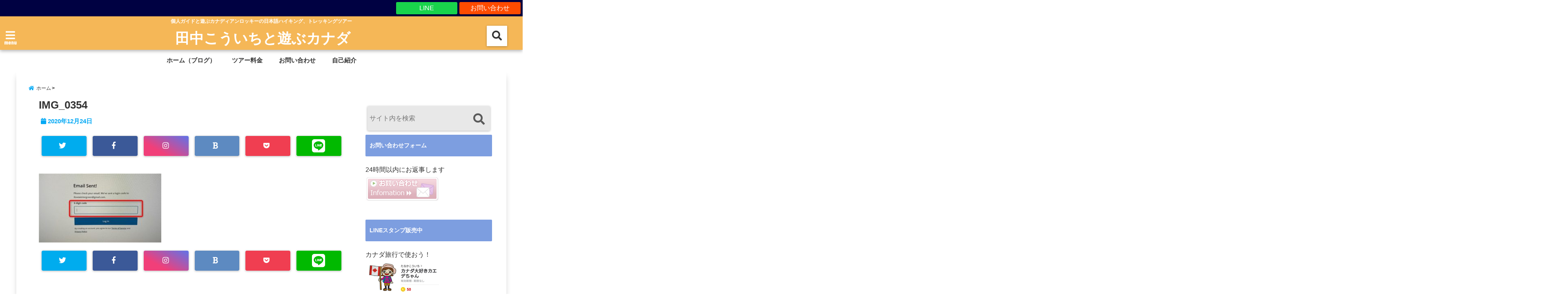

--- FILE ---
content_type: text/html; charset=UTF-8
request_url: https://tanakaworld.com/streamyard-signup/img_0354/
body_size: 19792
content:
<!DOCTYPE html>
<!--[if lt IE 7]> <html class="ie6" lang="ja"
	itemscope 
	itemtype="http://schema.org/Article" 
	prefix="og: http://ogp.me/ns#" > <![endif]-->
<!--[if IE 7]> <html class="i7" lang="ja"
	itemscope 
	itemtype="http://schema.org/Article" 
	prefix="og: http://ogp.me/ns#" > <![endif]-->
<!--[if IE 8]> <html class="ie" lang="ja"
	itemscope 
	itemtype="http://schema.org/Article" 
	prefix="og: http://ogp.me/ns#" > <![endif]-->
<!--[if gt IE 8]><!--> <html lang="ja"
	itemscope 
	itemtype="http://schema.org/Article" 
	prefix="og: http://ogp.me/ns#" > <!--<![endif]-->
<head>
<!--[if lt IE 9]>
<script src="https://css3-mediaqueries-js.googlecode.com/svn/trunk/css3-mediaqueries.js"></script>
<script src="https://tanakaworld.com/wp-content/themes/elephant3/js/html5shiv.js"></script>
<![endif]-->
<meta charset="UTF-8" />
<meta name="viewport" content="width=device-width,initial-scale=1.0,user-scalable=no">
<meta name="format-detection" content="telephone=no" />
<title>
IMG_0354 | 田中こういちと遊ぶカナダ</title>
<link rel="alternate" type="application/rss+xml" title="田中こういちと遊ぶカナダ RSS Feed" href="https://tanakaworld.com/feed/" />
<link rel="pingback" href="https://tanakaworld.com/xmlrpc.php" />

<meta name='robots' content='max-image-preview:large' />
<link rel='dns-prefetch' href='//s0.wp.com' />
<link rel='dns-prefetch' href='//secure.gravatar.com' />
<link rel='dns-prefetch' href='//ajax.googleapis.com' />
<script type="text/javascript">
/* <![CDATA[ */
window._wpemojiSettings = {"baseUrl":"https:\/\/s.w.org\/images\/core\/emoji\/15.0.3\/72x72\/","ext":".png","svgUrl":"https:\/\/s.w.org\/images\/core\/emoji\/15.0.3\/svg\/","svgExt":".svg","source":{"concatemoji":"https:\/\/tanakaworld.com\/wp-includes\/js\/wp-emoji-release.min.js?ver=6.5.7"}};
/*! This file is auto-generated */
!function(i,n){var o,s,e;function c(e){try{var t={supportTests:e,timestamp:(new Date).valueOf()};sessionStorage.setItem(o,JSON.stringify(t))}catch(e){}}function p(e,t,n){e.clearRect(0,0,e.canvas.width,e.canvas.height),e.fillText(t,0,0);var t=new Uint32Array(e.getImageData(0,0,e.canvas.width,e.canvas.height).data),r=(e.clearRect(0,0,e.canvas.width,e.canvas.height),e.fillText(n,0,0),new Uint32Array(e.getImageData(0,0,e.canvas.width,e.canvas.height).data));return t.every(function(e,t){return e===r[t]})}function u(e,t,n){switch(t){case"flag":return n(e,"\ud83c\udff3\ufe0f\u200d\u26a7\ufe0f","\ud83c\udff3\ufe0f\u200b\u26a7\ufe0f")?!1:!n(e,"\ud83c\uddfa\ud83c\uddf3","\ud83c\uddfa\u200b\ud83c\uddf3")&&!n(e,"\ud83c\udff4\udb40\udc67\udb40\udc62\udb40\udc65\udb40\udc6e\udb40\udc67\udb40\udc7f","\ud83c\udff4\u200b\udb40\udc67\u200b\udb40\udc62\u200b\udb40\udc65\u200b\udb40\udc6e\u200b\udb40\udc67\u200b\udb40\udc7f");case"emoji":return!n(e,"\ud83d\udc26\u200d\u2b1b","\ud83d\udc26\u200b\u2b1b")}return!1}function f(e,t,n){var r="undefined"!=typeof WorkerGlobalScope&&self instanceof WorkerGlobalScope?new OffscreenCanvas(300,150):i.createElement("canvas"),a=r.getContext("2d",{willReadFrequently:!0}),o=(a.textBaseline="top",a.font="600 32px Arial",{});return e.forEach(function(e){o[e]=t(a,e,n)}),o}function t(e){var t=i.createElement("script");t.src=e,t.defer=!0,i.head.appendChild(t)}"undefined"!=typeof Promise&&(o="wpEmojiSettingsSupports",s=["flag","emoji"],n.supports={everything:!0,everythingExceptFlag:!0},e=new Promise(function(e){i.addEventListener("DOMContentLoaded",e,{once:!0})}),new Promise(function(t){var n=function(){try{var e=JSON.parse(sessionStorage.getItem(o));if("object"==typeof e&&"number"==typeof e.timestamp&&(new Date).valueOf()<e.timestamp+604800&&"object"==typeof e.supportTests)return e.supportTests}catch(e){}return null}();if(!n){if("undefined"!=typeof Worker&&"undefined"!=typeof OffscreenCanvas&&"undefined"!=typeof URL&&URL.createObjectURL&&"undefined"!=typeof Blob)try{var e="postMessage("+f.toString()+"("+[JSON.stringify(s),u.toString(),p.toString()].join(",")+"));",r=new Blob([e],{type:"text/javascript"}),a=new Worker(URL.createObjectURL(r),{name:"wpTestEmojiSupports"});return void(a.onmessage=function(e){c(n=e.data),a.terminate(),t(n)})}catch(e){}c(n=f(s,u,p))}t(n)}).then(function(e){for(var t in e)n.supports[t]=e[t],n.supports.everything=n.supports.everything&&n.supports[t],"flag"!==t&&(n.supports.everythingExceptFlag=n.supports.everythingExceptFlag&&n.supports[t]);n.supports.everythingExceptFlag=n.supports.everythingExceptFlag&&!n.supports.flag,n.DOMReady=!1,n.readyCallback=function(){n.DOMReady=!0}}).then(function(){return e}).then(function(){var e;n.supports.everything||(n.readyCallback(),(e=n.source||{}).concatemoji?t(e.concatemoji):e.wpemoji&&e.twemoji&&(t(e.twemoji),t(e.wpemoji)))}))}((window,document),window._wpemojiSettings);
/* ]]> */
</script>
<style id='wp-emoji-styles-inline-css' type='text/css'>

	img.wp-smiley, img.emoji {
		display: inline !important;
		border: none !important;
		box-shadow: none !important;
		height: 1em !important;
		width: 1em !important;
		margin: 0 0.07em !important;
		vertical-align: -0.1em !important;
		background: none !important;
		padding: 0 !important;
	}
</style>
<link rel='stylesheet' id='wp-block-library-css' href='https://tanakaworld.com/wp-includes/css/dist/block-library/style.min.css?ver=6.5.7' type='text/css' media='all' />
<style id='classic-theme-styles-inline-css' type='text/css'>
/*! This file is auto-generated */
.wp-block-button__link{color:#fff;background-color:#32373c;border-radius:9999px;box-shadow:none;text-decoration:none;padding:calc(.667em + 2px) calc(1.333em + 2px);font-size:1.125em}.wp-block-file__button{background:#32373c;color:#fff;text-decoration:none}
</style>
<style id='global-styles-inline-css' type='text/css'>
body{--wp--preset--color--black: #000000;--wp--preset--color--cyan-bluish-gray: #abb8c3;--wp--preset--color--white: #ffffff;--wp--preset--color--pale-pink: #f78da7;--wp--preset--color--vivid-red: #cf2e2e;--wp--preset--color--luminous-vivid-orange: #ff6900;--wp--preset--color--luminous-vivid-amber: #fcb900;--wp--preset--color--light-green-cyan: #7bdcb5;--wp--preset--color--vivid-green-cyan: #00d084;--wp--preset--color--pale-cyan-blue: #8ed1fc;--wp--preset--color--vivid-cyan-blue: #0693e3;--wp--preset--color--vivid-purple: #9b51e0;--wp--preset--gradient--vivid-cyan-blue-to-vivid-purple: linear-gradient(135deg,rgba(6,147,227,1) 0%,rgb(155,81,224) 100%);--wp--preset--gradient--light-green-cyan-to-vivid-green-cyan: linear-gradient(135deg,rgb(122,220,180) 0%,rgb(0,208,130) 100%);--wp--preset--gradient--luminous-vivid-amber-to-luminous-vivid-orange: linear-gradient(135deg,rgba(252,185,0,1) 0%,rgba(255,105,0,1) 100%);--wp--preset--gradient--luminous-vivid-orange-to-vivid-red: linear-gradient(135deg,rgba(255,105,0,1) 0%,rgb(207,46,46) 100%);--wp--preset--gradient--very-light-gray-to-cyan-bluish-gray: linear-gradient(135deg,rgb(238,238,238) 0%,rgb(169,184,195) 100%);--wp--preset--gradient--cool-to-warm-spectrum: linear-gradient(135deg,rgb(74,234,220) 0%,rgb(151,120,209) 20%,rgb(207,42,186) 40%,rgb(238,44,130) 60%,rgb(251,105,98) 80%,rgb(254,248,76) 100%);--wp--preset--gradient--blush-light-purple: linear-gradient(135deg,rgb(255,206,236) 0%,rgb(152,150,240) 100%);--wp--preset--gradient--blush-bordeaux: linear-gradient(135deg,rgb(254,205,165) 0%,rgb(254,45,45) 50%,rgb(107,0,62) 100%);--wp--preset--gradient--luminous-dusk: linear-gradient(135deg,rgb(255,203,112) 0%,rgb(199,81,192) 50%,rgb(65,88,208) 100%);--wp--preset--gradient--pale-ocean: linear-gradient(135deg,rgb(255,245,203) 0%,rgb(182,227,212) 50%,rgb(51,167,181) 100%);--wp--preset--gradient--electric-grass: linear-gradient(135deg,rgb(202,248,128) 0%,rgb(113,206,126) 100%);--wp--preset--gradient--midnight: linear-gradient(135deg,rgb(2,3,129) 0%,rgb(40,116,252) 100%);--wp--preset--font-size--small: 13px;--wp--preset--font-size--medium: 20px;--wp--preset--font-size--large: 36px;--wp--preset--font-size--x-large: 42px;--wp--preset--spacing--20: 0.44rem;--wp--preset--spacing--30: 0.67rem;--wp--preset--spacing--40: 1rem;--wp--preset--spacing--50: 1.5rem;--wp--preset--spacing--60: 2.25rem;--wp--preset--spacing--70: 3.38rem;--wp--preset--spacing--80: 5.06rem;--wp--preset--shadow--natural: 6px 6px 9px rgba(0, 0, 0, 0.2);--wp--preset--shadow--deep: 12px 12px 50px rgba(0, 0, 0, 0.4);--wp--preset--shadow--sharp: 6px 6px 0px rgba(0, 0, 0, 0.2);--wp--preset--shadow--outlined: 6px 6px 0px -3px rgba(255, 255, 255, 1), 6px 6px rgba(0, 0, 0, 1);--wp--preset--shadow--crisp: 6px 6px 0px rgba(0, 0, 0, 1);}:where(.is-layout-flex){gap: 0.5em;}:where(.is-layout-grid){gap: 0.5em;}body .is-layout-flex{display: flex;}body .is-layout-flex{flex-wrap: wrap;align-items: center;}body .is-layout-flex > *{margin: 0;}body .is-layout-grid{display: grid;}body .is-layout-grid > *{margin: 0;}:where(.wp-block-columns.is-layout-flex){gap: 2em;}:where(.wp-block-columns.is-layout-grid){gap: 2em;}:where(.wp-block-post-template.is-layout-flex){gap: 1.25em;}:where(.wp-block-post-template.is-layout-grid){gap: 1.25em;}.has-black-color{color: var(--wp--preset--color--black) !important;}.has-cyan-bluish-gray-color{color: var(--wp--preset--color--cyan-bluish-gray) !important;}.has-white-color{color: var(--wp--preset--color--white) !important;}.has-pale-pink-color{color: var(--wp--preset--color--pale-pink) !important;}.has-vivid-red-color{color: var(--wp--preset--color--vivid-red) !important;}.has-luminous-vivid-orange-color{color: var(--wp--preset--color--luminous-vivid-orange) !important;}.has-luminous-vivid-amber-color{color: var(--wp--preset--color--luminous-vivid-amber) !important;}.has-light-green-cyan-color{color: var(--wp--preset--color--light-green-cyan) !important;}.has-vivid-green-cyan-color{color: var(--wp--preset--color--vivid-green-cyan) !important;}.has-pale-cyan-blue-color{color: var(--wp--preset--color--pale-cyan-blue) !important;}.has-vivid-cyan-blue-color{color: var(--wp--preset--color--vivid-cyan-blue) !important;}.has-vivid-purple-color{color: var(--wp--preset--color--vivid-purple) !important;}.has-black-background-color{background-color: var(--wp--preset--color--black) !important;}.has-cyan-bluish-gray-background-color{background-color: var(--wp--preset--color--cyan-bluish-gray) !important;}.has-white-background-color{background-color: var(--wp--preset--color--white) !important;}.has-pale-pink-background-color{background-color: var(--wp--preset--color--pale-pink) !important;}.has-vivid-red-background-color{background-color: var(--wp--preset--color--vivid-red) !important;}.has-luminous-vivid-orange-background-color{background-color: var(--wp--preset--color--luminous-vivid-orange) !important;}.has-luminous-vivid-amber-background-color{background-color: var(--wp--preset--color--luminous-vivid-amber) !important;}.has-light-green-cyan-background-color{background-color: var(--wp--preset--color--light-green-cyan) !important;}.has-vivid-green-cyan-background-color{background-color: var(--wp--preset--color--vivid-green-cyan) !important;}.has-pale-cyan-blue-background-color{background-color: var(--wp--preset--color--pale-cyan-blue) !important;}.has-vivid-cyan-blue-background-color{background-color: var(--wp--preset--color--vivid-cyan-blue) !important;}.has-vivid-purple-background-color{background-color: var(--wp--preset--color--vivid-purple) !important;}.has-black-border-color{border-color: var(--wp--preset--color--black) !important;}.has-cyan-bluish-gray-border-color{border-color: var(--wp--preset--color--cyan-bluish-gray) !important;}.has-white-border-color{border-color: var(--wp--preset--color--white) !important;}.has-pale-pink-border-color{border-color: var(--wp--preset--color--pale-pink) !important;}.has-vivid-red-border-color{border-color: var(--wp--preset--color--vivid-red) !important;}.has-luminous-vivid-orange-border-color{border-color: var(--wp--preset--color--luminous-vivid-orange) !important;}.has-luminous-vivid-amber-border-color{border-color: var(--wp--preset--color--luminous-vivid-amber) !important;}.has-light-green-cyan-border-color{border-color: var(--wp--preset--color--light-green-cyan) !important;}.has-vivid-green-cyan-border-color{border-color: var(--wp--preset--color--vivid-green-cyan) !important;}.has-pale-cyan-blue-border-color{border-color: var(--wp--preset--color--pale-cyan-blue) !important;}.has-vivid-cyan-blue-border-color{border-color: var(--wp--preset--color--vivid-cyan-blue) !important;}.has-vivid-purple-border-color{border-color: var(--wp--preset--color--vivid-purple) !important;}.has-vivid-cyan-blue-to-vivid-purple-gradient-background{background: var(--wp--preset--gradient--vivid-cyan-blue-to-vivid-purple) !important;}.has-light-green-cyan-to-vivid-green-cyan-gradient-background{background: var(--wp--preset--gradient--light-green-cyan-to-vivid-green-cyan) !important;}.has-luminous-vivid-amber-to-luminous-vivid-orange-gradient-background{background: var(--wp--preset--gradient--luminous-vivid-amber-to-luminous-vivid-orange) !important;}.has-luminous-vivid-orange-to-vivid-red-gradient-background{background: var(--wp--preset--gradient--luminous-vivid-orange-to-vivid-red) !important;}.has-very-light-gray-to-cyan-bluish-gray-gradient-background{background: var(--wp--preset--gradient--very-light-gray-to-cyan-bluish-gray) !important;}.has-cool-to-warm-spectrum-gradient-background{background: var(--wp--preset--gradient--cool-to-warm-spectrum) !important;}.has-blush-light-purple-gradient-background{background: var(--wp--preset--gradient--blush-light-purple) !important;}.has-blush-bordeaux-gradient-background{background: var(--wp--preset--gradient--blush-bordeaux) !important;}.has-luminous-dusk-gradient-background{background: var(--wp--preset--gradient--luminous-dusk) !important;}.has-pale-ocean-gradient-background{background: var(--wp--preset--gradient--pale-ocean) !important;}.has-electric-grass-gradient-background{background: var(--wp--preset--gradient--electric-grass) !important;}.has-midnight-gradient-background{background: var(--wp--preset--gradient--midnight) !important;}.has-small-font-size{font-size: var(--wp--preset--font-size--small) !important;}.has-medium-font-size{font-size: var(--wp--preset--font-size--medium) !important;}.has-large-font-size{font-size: var(--wp--preset--font-size--large) !important;}.has-x-large-font-size{font-size: var(--wp--preset--font-size--x-large) !important;}
.wp-block-navigation a:where(:not(.wp-element-button)){color: inherit;}
:where(.wp-block-post-template.is-layout-flex){gap: 1.25em;}:where(.wp-block-post-template.is-layout-grid){gap: 1.25em;}
:where(.wp-block-columns.is-layout-flex){gap: 2em;}:where(.wp-block-columns.is-layout-grid){gap: 2em;}
.wp-block-pullquote{font-size: 1.5em;line-height: 1.6;}
</style>
<link rel='stylesheet' id='contact-form-7-css' href='https://tanakaworld.com/wp-content/plugins/contact-form-7/includes/css/styles.css?ver=5.7.7' type='text/css' media='all' />
<link rel='stylesheet' id='pz-linkcard-css' href='//tanakaworld.com/wp-content/uploads/pz-linkcard/style.css?ver=6.5.7' type='text/css' media='all' />
<link rel='stylesheet' id='toc-screen-css' href='https://tanakaworld.com/wp-content/plugins/table-of-contents-plus/screen.min.css?ver=1509' type='text/css' media='all' />
<link rel='stylesheet' id='wordpress-popular-posts-css-css' href='https://tanakaworld.com/wp-content/plugins/wordpress-popular-posts/public/css/wpp.css?ver=4.0.13' type='text/css' media='all' />
<link rel='stylesheet' id='style-css' href='https://tanakaworld.com/wp-content/themes/elephant3/style.css?ver=6.5.7' type='text/css' media='all' />
<link rel='stylesheet' id='child-style-css' href='https://tanakaworld.com/wp-content/themes/elephant3-child/style.css?ver=6.5.7' type='text/css' media='all' />
<link rel='stylesheet' id='jetpack_css-css' href='https://tanakaworld.com/wp-content/plugins/jetpack/css/jetpack.css?ver=5.7.5' type='text/css' media='all' />
<link rel="https://api.w.org/" href="https://tanakaworld.com/wp-json/" /><link rel="alternate" type="application/json" href="https://tanakaworld.com/wp-json/wp/v2/media/8797" /><link rel='shortlink' href='https://wp.me/a9yPaA-2hT' />
<link rel="alternate" type="application/json+oembed" href="https://tanakaworld.com/wp-json/oembed/1.0/embed?url=https%3A%2F%2Ftanakaworld.com%2Fstreamyard-signup%2Fimg_0354%2F" />
<link rel="alternate" type="text/xml+oembed" href="https://tanakaworld.com/wp-json/oembed/1.0/embed?url=https%3A%2F%2Ftanakaworld.com%2Fstreamyard-signup%2Fimg_0354%2F&#038;format=xml" />

<link rel='dns-prefetch' href='//v0.wordpress.com'/>
<style type='text/css'>img#wpstats{display:none}</style>
<style type="text/css">




/*********************************************************
　カスタマイザーのサイトカラー対応部分
*********************************************************/
/*===============================
  1-AB.ヘッダーの背景色（メインカラー）
===============================*/
#header-upper-area {
	background: -webkit-linear-gradient(left, #f5b757, #f5b757); 
	background: linear-gradient(to right, #f5b757, #f5b757); 
}

/*===============================
  2.ヘッダー部分文字色
===============================*/
#left-menu { color: #ffffff;}
header .sitename a { color: #ffffff;}
header h1 { color: #ffffff;}
header .descr { color: #ffffff;}
.menu-title { color: #ffffff;}
header .sitename { color: #ffffff;}

/*===============================
3.SP&Tablet左メニューカラー
===============================*/
.left-menu-header { background:#00acc1;}
#left-menu-wrap h4 { background:#00acc1;}

/*===============================
4.ナビメニューの文字色
===============================*/
#spnaviwrap .spnavi ul li a { color: #333333;}
#navi-large-area a { color: #333333;}
#search-button { color: #333333;}


/*===============================
  5.ナビメニューの文字色(MO)
===============================*/
#main-navigation li a:hover {color: #16a5e2;}


/*===============================
  6.ナビメニュー背景色
===============================*/
#search-button{ background:#ffffff;}
.header-info{ background:#ffffff;}
#navi-large-area{ background:#ffffff;}
#spnaviwrap{ background:#ffffff;}
#under-navi{ background:#ffffff;}
/*===============================
  7.ナビメニュー背景色（MO)
===============================*/
#main-navigation li a:hover{ background:#fafad2;}


/*===============================
  8.ナビドロップダウン文字色
===============================*/
#main-navigation li ul li a{ color: #ffffff;}

/*===============================
  9.ナビドロップダウン背景色
===============================*/
#main-navigation li ul li a{background:#333333;}



/*===============================
  8.メインの文字色
===============================*/
body { color:#333333;}
.post h3 {	color:#333333;}

/*===============================
  9.リンク色
===============================*/
/*リンクテキストの色*/
a { color:#1688e0;
}
/*ページャー*/
.pagination span, .pagination a {color: #1688e0;}
.pagination .current {
	background-color: #1688e0;
}
#comments input[type="submit"]{
	background-color: #1688e0;
}
.kijisita-category a{background:#1688e0;}
.hashtag a {color: #1688e0;}
#prof-kijisita .prof-under-article-right-profurl a{background: #1688e0;}
.tagcloud a{background: #1688e0;}
#breadcrumb i.fa.fa-home{color: #1688e0;}
#breadcrumb i.fa.fa-folder{color: #1688e0;}
/*===============================
  10.リンク色（マウスオン）
===============================*/
/*リンクテキストの色*/
a:hover { color:#50c1a3;}
/*ページャー*/
.pagination a:hover {background-color: #50c1a3;}
#comments input[type="submit"]:hover{background-color: #50c1a3;}

/*===============================
  11.ボタン型リンク色
===============================*/
/*普通のボタンの色*/
.btn-wrap a{ 
	background:#F44336;
	border:2px solid #F44336;
}
/*固定幅1のボタン*/
.btn-wrap.kotei1 a{ 
	background:#F44336;
	border:1px solid #F44336;
}

.btn-wrap.ghost a {
    border: 2px solid #F44336;
    color: #F44336;
}

/*===============================
  12.ボタン型リンク色(マウスオン）
===============================*/
/*普通のボタンの色*/
.btn-wrap a:hover{ 
	background:#FF9800;
	border:2px solid #FF9800;
}
/*固定幅1のボタン*/
.btn-wrap.kotei1 a:hover{ 
	background:#FF9800;
	color:#fff;
	border:1px solid #FF9800;
}
.btn-wrap.ghost a:hover {
    border: 2px solid #FF9800;
	background:#FF9800;
    color: #fff;
}

/*===============================
  13.スペシャルボタン
===============================*/
/*スペシャルボタンノーマル*/
.btn-wrap.spe a {
	border: 2px solid #e57a00;
	background-color:#e57a00;
}

.btn-wrap.spe a::before,
.btn-wrap.spe a::after {
	background: #e57a00;
}
/*スペシャルボタンノーマル2*/
.btn-wrap.spe2 a {
	border: 2px solid #e57a00;
	background-color:#e57a00;
}

.btn-wrap.spe2 a::before,
.btn-wrap.spe2 a::after {
	background: #e57a00;
}

/*ゴーストスペシャルボタン*/
.btn-wrap.ghostspe a {
	border: 2px solid #e57a00;
	color: #e57a00;
}
/*中央から出てくるボタン*/
.btn-wrap.zoomin a {
	border: 2px solid #e57a00;
	color: #e57a00;
}
.btn-wrap.zoomin a:hover::after {
	background: #e57a00;
}
.btn-wrap.zoomin a:hover {
	background-color: #e57a00;
	border-color: #e57a00;
}

/*上からパタッと出てくるボタン*/
.btn-wrap.down a{
	border: 2px solid #e57a00;
	color: #e57a00;
}
.btn-wrap.down a::after {
	background: #e57a00;
}


/*===============================
  14.スペシャルボタン（マウスオン）
===============================*/
/*スペシャルボタンノーマル*/
.btn-wrap.spe a:hover {
	border-color: #2ad3a6;
	color: #2ad3a6;
}

.btn-wrap.spe a:hover::before,
.btn-wrap.spe a:hover::after {
	background-color: #2ad3a6;
}
/*スペシャルボタンノーマル2*/
.btn-wrap.spe2 a:hover {
	border-color: #2ad3a6;
	color: #2ad3a6;
}

.btn-wrap.spe2 a:hover::before,
.btn-wrap.spe2 a:hover::after {
	background-color: #2ad3a6;
}
/*ゴーストスペシャルボタン*/
.btn-wrap.ghostspe a:hover {
	background-color: #2ad3a6;
	border-color: #2ad3a6;
}


/*===============================
  15.見出し色(H2,H3,H4)
===============================*/
.post h2{background: #7d9ee0;}
h2{background: #7d9ee0;}
.post .fukidasi h2{background: #7d9ee0;}
.post .material h2{background: #7d9ee0;}
.post .fukidasi h2:after{border-top: 15px solid #7d9ee0;}
.post .shadow h2{background: #7d9ee0;}
.post .ribbon h2{background: #7d9ee0;}
.post .ribbon h2::before,
.post .ribbon h2::after{border-top: 5px solid #7d9ee0;}
.post .ribbon h2::before{border-left: 5px solid #7d9ee0;}
.post .ribbon h2::after{border-right: 5px solid #7d9ee0;}
.post .under-gradline h2{color:#7d9ee0;}
.post .under-gradline h2:after{
	background: -moz-linear-gradient(to right, #7d9ee0, transparent);
	background: -webkit-linear-gradient(to right, #7d9ee0, transparent);
	background: linear-gradient(to right, #7d9ee0, transparent);
}
.post .first-big h2{color:#1a1a1a;}
.post .first-big h2:first-letter {
	color:#7d9ee0;
	border-bottom:solid 3px #7d9ee0;
}
.post .hamiwaku h2{
	border-top: solid 1px #7d9ee0;
	border-bottom: solid 1px #7d9ee0;
	color:#7d9ee0;
}
.post .hamiwaku h2:before,.post .hamiwaku h2:after{
	background-color: #7d9ee0;
}
.post .chapter h2{
	border:1px solid #7d9ee0;
	color:#7d9ee0;
}
.post .chapter h2::after{color: #7d9ee0;}
.post .icon h2 {background:#7d9ee0;}
.post h3 {
	border-color: #7d9ee0;
	color:#7d9ee0;
}
.post .h3underline h3 {
	border-color: #7d9ee0;
	color:#7d9ee0;
}
.post .thin-underline h3 {
	border-color: #7d9ee0;
	color:#7d9ee0;
}
.post .lh3 h3{
	border-color: #7d9ee0;
	color:#7d9ee0;
}
.post .stripes h3:after {
background: -webkit-repeating-linear-gradient(-45deg, #7d9ee0, #7d9ee0 0px, #fff 2px, #fff 2px);
background: repeating-linear-gradient(-45deg, #7d9ee0, #7d9ee0 0px, #fff 2px, #fff 2px);
}
.post .box2 h3{color: #7d9ee0;}
.post .box2 h3::before{color: #7d9ee0;}
.post .box2 h3::after{color: #A1B8D1;}
.post h4{	color:#7d9ee0;}
.post .trans-color h4{	color:#7d9ee0;}
.post .cube-icon h4{	color:#7d9ee0;}
.post .left-border h4{border-color: #7d9ee0;}
.post .left-thin-border h4{border-color: #7d9ee0;}
#newposts h4.widgettitle {
background: #7d9ee0;
}
.sankaku {
    border-top: 30px solid #7d9ee0;
}
#side aside h4{background:#7d9ee0;}

/*===============================
  16.見出し2（H2)文字色
===============================*/
h2{color: #ffffff;}
.post .material h2{color: #ffffff;}
h2.toppage{color:#1a1a1a;}
h2.archiev{color:#1a1a1a;}
.post h2{color: #ffffff;}
.post .ribbon h2{color: #ffffff;}
.post .icon h2 {color: #ffffff;}
.post .icon h2:before{color: #ffffff;}
#newposts h4.widgettitle {color: #ffffff;}
#side aside h4{color: #ffffff;}
#newposts h4.widgettitle span{color: #ffffff;}

/*===============================
  17.ポイントカラー背景色
===============================*/
ul.breadcrumb li:first-child a:before{color: #06a9f4;}
.category_info p{background: #06a9f4;}
.prof-under-article{background: #06a9f4;}
#prof-kijisita{background: #06a9f4;}
.blogbox p { color: #06a9f4;}
.koukai { color: #06a9f4;}
.koushin { color: #06a9f4;}
#kanren .clearfix dt .blog_info {background: #06a9f4;}
.post ul li:before {background: #06a9f4;}
ol li:before  {color: #06a9f4;}
.page-template-page-one-column main ul li:before {background: #06a9f4;}
.page-template-page-one-column main ol li:before {color: #06a9f4;}
.blog-card-title::before {background: #06a9f4;}
.share-wrap{background: #06a9f4;}
.p-entry__push {background: #06a9f4;}
.p-shareButton__a-cont{background: #06a9f4;}
.flow {background: #06a9f4;}
#toc_container p.toc_title{background: #06a9f4;}
#toc_container p.toc_title:before{color: #06a9f4;}
/*固定幅2のボタン*/
.btn-wrap.kotei2 a{ 
	background:#06a9f4;
	border:1px solid #06a9f4;
}
.btn-wrap.kotei2 a:hover{ 
	color:#06a9f4;
	border:1px solid #06a9f4;
}
.prev dt{background: #06a9f4;}
.next dt{background: #06a9f4;}
#topnews .clearfix dd .blog_info p{color: #06a9f4;}
.readmore.wide-card{ color: #06a9f4;}
#newposts span{ color: #06a9f4;}
/*===============================
  18.ポイントカラー文字色
===============================*/
.category_info p{ color: #ffffff;}
.prof-under-article-title{ color: #ffffff;}
.blog-card-title::before{ color: #ffffff;}
.p-entry__push{ color: #ffffff;}
.p-entry__note{ color: #ffffff;}
.p-shareButton__a-cont__btn p{ color: #ffffff;}
.prev dt a{ color: #ffffff;}
.next dt a{ color: #ffffff;}
.prof-under-article{ color: #ffffff;}
.prof-under-article-right-sns a{ color: #ffffff;}
.prof-under-article-name a{ color: #ffffff;}
/*===============================
  19.CTA背景色
===============================*/
#cta-area{
	border-color:#FF9800;
	background:#FF9800;
}

/*===============================
  20.フッター背景色
===============================*/
#footer {	background: #1A237E;
	}

/*===============================
  21.フッター文字色
===============================*/
/*フッターの見出し*/
#footer h4 {
	color: #b3b3b3;
}
#footer h4 a {
	color: #b3b3b3;
}
/*フッターナビの色*/
#footer-navigation li a{
	color: #b3b3b3;
}

/*フッターリスト表示*/ 
#footer_w ul li {
	color: #b3b3b3;
}
/* フッターcopyrightの文字色 */
#footer .copy {
	color: #b3b3b3;
}
/* フッターのテキストの色　*/
#footer p {
	color:#b3b3b3;
}
/*　フッターのリンクテキストマウスオン時の色　*/	
#footer_w a:hover {
		color: #b3b3b3;
	}
/*===============================
  22.フッターリンク文字色
===============================*/
/*　フッターのリンクテキストの色　*/	
#footer_w a {
		color: #ffffff;
	}
/*　フッターのサイトタイトル色　*/	
#footer .copy a {
		color: #ffffff;
	}
/*　フッターのリストの点の色　*/	
#footer_w ul li a:before {
		color: #ffffff;
}
/*===============================
  23.フッターコピーライト部分背景色
===============================*/
#copy{background:#051a44;}

/*===============================
  24.上へボタンの背景色
===============================*/
#page-top a{background:#ffc107;}

/*===============================
  25.ヘッダーお知らせ色
===============================*/
.header-info a{	background: #FFC107;}

/*===============================
  26.ヘッダーお知らせ色（マウスオン）
===============================*/
.header-info a:hover{	background: #ffc0cb;}



/*===============================
  27.トップページ最新記事カード色
===============================*/
#topnews dl.clearfix{background: #f4cd84;}
#newposts dl.clearfix{background: #f4cd84;}
	
/*===============================
  28.トップページ最新記事カード文字色
===============================*/
#topnews .clearfix dd h3 a{color: #333333;}
#newposts dl dd a{color: #333333;}



/*===============================
  31.32.ビジネスメニューの色
===============================*/
.header-contact{background: #000142;}
.contact-message{color: #ffffff;}
.contact-tel a{color:#fff;}

/*33背景色*/
body{background:#ffffff;}

/**********************************
 カスタマイザーの切替え部分反映用
**********************************/
/*アイキャッチ画像右上のプロフィール表示・非表示*/
.writer {display:none}
/*アイキャッチ画像直後のプロフィール表示・非表示*/
#prof-upper-article{display:none;}
/*記事下のプロフィール表示・非表示*/
#prof-kijisita{display:;}
/*この記事気に入ったらいいね表示・非表示*/
.share-wrap{display:none;}


/*ヘッダーのサブタイトルキャッチコピー部分の表示・非表示*/
header .descr {display:;}
.header-fixed-area-desc {display:;}

/*SP・Tablet用のナビ部分の表示・非表示*/
.spnavi {display:;}
.header-fixed-area-spnavi {display:;}

/*モバイルのフッターメニューの表示・非表示*/
#footer-kotei {display:;}

/*モバイルのフッターインスタボタンの表示・非表示*/
#instagram-box {display:;}

/*コメント部分の表示・非表示*/
#comments {display:;}

/*サイト全体のフォント変更*/
body{	font-family:"メイリオ" , Meiryo , "ＭＳ Ｐゴシック" , "MS PGothic", "ヒラギノ角ゴ Pro W3" , "Hiragino Kaku Gothic Pro" , "Meiryo UI", sans-serif;	}

/*投稿日表示・非表示*/
.blogbox{display:;}
#topnews .clearfix dd .blog_info p{display:;}

/*前の記事へ次の記事へ表示・非表示*/
#p-navi{display:;}

/*関連記事表示・非表示*/
#kijisita-wrap{display:;}

/*アイキャッチ画像表示・非表示*/
#eyecatch{display:;}

/*パンくずの表示位置*/
#breadcrumb{max-width:;}

/*ビジネスメニュー部分表示・非表示*/
.header-contact{display:;}
/*ビジネスメニューボタン表示・非表示*/
.contact-tel{display:none;}
.contact-line{display:;}
.contact-mail{display:;}

@media only screen and (min-width: 781px) {
.contact-tel a{color: #ffffff;}
}
</style>

<style type="text/css">.broken_link, a.broken_link {
	text-decoration: line-through;
}</style><link rel="icon" href="https://tanakaworld.com/wp-content/uploads/2018/01/cropped-000020170617111738-32x32.jpg" sizes="32x32" />
<link rel="icon" href="https://tanakaworld.com/wp-content/uploads/2018/01/cropped-000020170617111738-192x192.jpg" sizes="192x192" />
<link rel="apple-touch-icon" href="https://tanakaworld.com/wp-content/uploads/2018/01/cropped-000020170617111738-180x180.jpg" />
<meta name="msapplication-TileImage" content="https://tanakaworld.com/wp-content/uploads/2018/01/cropped-000020170617111738-270x270.jpg" />



<!-- OGP -->
<meta property="og:type" content="website">
<meta property="og:description" content="">
<meta property="og:title" content="IMG_0354">
<meta property="og:url" content="https://tanakaworld.com/streamyard-signup/img_0354/">
<meta property="og:image" content="https://tanakaworld.com/wp-content/themes/elephant3/images/og-image.jpg">
<meta property="og:site_name" content="田中こういちと遊ぶカナダ">
<meta property="og:locale" content="ja_JP" />
<meta property="fb:admins" content="280000225843319">
<meta property="fb:app_id" content="1760580897575502">
<!-- /OGP -->
<!-- その他 -->
<meta name="google-site-verification" content="8ZMpQrZ8k2iXYxF9vcyujGprLO962FasqZuXcMR9Qlg" />
</head>


<body class="attachment attachment-template-default single single-attachment postid-8797 attachmentid-8797 attachment-jpeg">
<div id="totalcover">
<!-- Facebookのこの記事気に入ったらいいね用 -->
<div id="fb-root"></div>
<script>(function(d, s, id) {
  var js, fjs = d.getElementsByTagName(s)[0];
  if (d.getElementById(id)) return;
  js = d.createElement(s); js.id = id;
  js.src = "//connect.facebook.net/ja_JP/sdk.js#xfbml=1&version=v2.9&appId=1791998471112354";
  fjs.parentNode.insertBefore(js, fjs);
}(document, 'script', 'facebook-jssdk'));</script>
<!-- /Facebookのこの記事気に入ったらいいね用 -->

<!-- お問い合わせ -->
<div class="header-contact clearfix">
	<div class="contact-message"></div>
	<div class="contact-mail"><a href="https://tanakaworld.com/contact/">お問い合わせ</a></div>
	<div class="contact-line"><a href="https://line.me/R/ti/p/%40fyc9661b" target="_blank">LINE</a></div>
	<div class="contact-tel"><a href="tel:"><i class="fas fa-phone-square"></i> :</a></div>
</div>
<!-- ヘッダーエリアカバー -->
<div id="header-upper-area" class="">
<header> 
<!-- キャプション -->
	    <p class="descr ">
    個人ガイドと遊ぶカナディアンロッキーの日本語ハイキング、トレッキングツアー    </p>
	<!-- キャッチコピー -->
<!-- ロゴ・タイトルエリア -->		
<div id="logo-area">
	<!-- 左ハンバーガーメニュー -->
<input type="checkbox" id="start-menu">
<label for="start-menu">
	<div id="left-menu" class="ripple"><i class="fa fa-bars" aria-hidden="true"></i></div>
		<div class="left-menu-close ">×</div>
		<div class="menu-title"><span class="gf">menu</span></div>
	
</label> 
	<!-- 開いたときのメニュー -->
			<div id="left-menu-wrap">
				<div class="left-menu-header">
				<p class="sitename">
 			        			田中こういちと遊ぶカナダ    			    			</p>	
				</div>
				<div class="left-menu-style">
				<div class="menu-%e3%83%a1%e3%82%a4%e3%83%b3%e3%83%a1%e3%83%8b%e3%83%a5%e3%83%bc-container"><ul id="menu-%e3%83%a1%e3%82%a4%e3%83%b3%e3%83%a1%e3%83%8b%e3%83%a5%e3%83%bc" class="menu"><li id="menu-item-158" class="menu-item menu-item-type-custom menu-item-object-custom menu-item-home menu-item-158"><a href="https://tanakaworld.com/">ホーム（ブログ）</a></li>
<li id="menu-item-160" class="menu-item menu-item-type-post_type menu-item-object-page menu-item-160"><a href="https://tanakaworld.com/tour-price/">ツアー料金</a></li>
<li id="menu-item-11710" class="menu-item menu-item-type-custom menu-item-object-custom menu-item-11710"><a href="https://tanacanada.com/contact/">お問い合わせ</a></li>
<li id="menu-item-8414" class="menu-item menu-item-type-post_type menu-item-object-page menu-item-8414"><a href="https://tanakaworld.com/about-me-and-wife/">自己紹介</a></li>
</ul></div>				</div>
				<div class="menu-%e3%83%a1%e3%82%a4%e3%83%b3%e3%83%a1%e3%83%8b%e3%83%a5%e3%83%bc-container"><ul id="menu-%e3%83%a1%e3%82%a4%e3%83%b3%e3%83%a1%e3%83%8b%e3%83%a5%e3%83%bc-1" class="menu"><li class="menu-item menu-item-type-custom menu-item-object-custom menu-item-home menu-item-158"><a href="https://tanakaworld.com/">ホーム（ブログ）</a></li>
<li class="menu-item menu-item-type-post_type menu-item-object-page menu-item-160"><a href="https://tanakaworld.com/tour-price/">ツアー料金</a></li>
<li class="menu-item menu-item-type-custom menu-item-object-custom menu-item-11710"><a href="https://tanacanada.com/contact/">お問い合わせ</a></li>
<li class="menu-item menu-item-type-post_type menu-item-object-page menu-item-8414"><a href="https://tanakaworld.com/about-me-and-wife/">自己紹介</a></li>
</ul></div><p"></p>			 <div class="left-menu-yohaku"></div>
			 </div>
	<!-- 開いたときのメニュー -->		 
<!-- /左ハンバーガーメニュー -->	<!-- ロゴ又はブログ名 -->
	<div id="logo" class="">
    <p class="sitename"><a class="gf" href="https://tanakaworld.com/">
        田中こういちと遊ぶカナダ        </a></p>	
	</div>


<!-- モーダル検索 -->
	<input type="checkbox" id="start-search">
	<label for="start-search">
  		 <div id="search-button" class="ripple "><i class="fa fa-search ripple" aria-hidden="true"></i></div>
		 <div id="search-button-close">×</div>
	</label> 
			<!-- 開いたときの検索フォーム -->
			<div id="search-wrap">
			<div id="search" class="">
  <form method="get" id="searchform" action="https://tanakaworld.com/">
    <label class="hidden" for="s">
          </label>
    <input type="text" placeholder="サイト内を検索"　value=""  name="s" id="s" />
<button type="submit" id="searchsubmit" value="Search"><i class="fas fa-search"></i></button>
</form>
</div>	
			</div>
			<!-- 開いたときの検索フォーム -->
<!-- /モーダル検索 -->

</div>
<!-- /ロゴ・タイトル・ナビエリア -->
<!-- ここで一旦フロートクリア -->
<div class="clear">
</div>
<!-- /ここで一旦フロートクリア -->
</header>
</div>
<!-- /header-upper-area -->
<div class="header-fixed-area-desc"></div>
<div class="header-fixed-area-main"></div>
<!--ヘッダー上お知らせ-->
<!--ヘッダー上お知らせ-->
	<!--ナビメニューエリア-->
<div id="navi-large-area" class="smanone">
	<!-- ナビメニュー -->
	<div id="navi-area">
    <nav id="main-navigation" class="smanone clearfix">
    <div class="menu-%e3%83%a1%e3%82%a4%e3%83%b3%e3%83%a1%e3%83%8b%e3%83%a5%e3%83%bc-container"><ul id="menu-%e3%83%a1%e3%82%a4%e3%83%b3%e3%83%a1%e3%83%8b%e3%83%a5%e3%83%bc-2" class="menu"><li class="menu-item menu-item-type-custom menu-item-object-custom menu-item-home menu-item-158"><a href="https://tanakaworld.com/">ホーム（ブログ）</a></li>
<li class="menu-item menu-item-type-post_type menu-item-object-page menu-item-160"><a href="https://tanakaworld.com/tour-price/">ツアー料金</a></li>
<li class="menu-item menu-item-type-custom menu-item-object-custom menu-item-11710"><a href="https://tanacanada.com/contact/">お問い合わせ</a></li>
<li class="menu-item menu-item-type-post_type menu-item-object-page menu-item-8414"><a href="https://tanakaworld.com/about-me-and-wife/">自己紹介</a></li>
</ul></div>    </nav>

	</div>
	<!-- ナビメニュー -->
</div>
<!--/ナビメニューエリア-->
	<!-- スマホナビ --> 
<div id="spnaviwrap" class="pcnone">
	<div class="spnavi">
 	<nav id="main-navigation" class="pcnone clearfix">
	<div class="menu-%e3%83%a1%e3%82%a4%e3%83%b3%e3%83%a1%e3%83%8b%e3%83%a5%e3%83%bc-container"><ul id="menu-%e3%83%a1%e3%82%a4%e3%83%b3%e3%83%a1%e3%83%8b%e3%83%a5%e3%83%bc-3" class="menu"><li class="menu-item menu-item-type-custom menu-item-object-custom menu-item-home menu-item-158"><a href="https://tanakaworld.com/">ホーム（ブログ）</a></li>
<li class="menu-item menu-item-type-post_type menu-item-object-page menu-item-160"><a href="https://tanakaworld.com/tour-price/">ツアー料金</a></li>
<li class="menu-item menu-item-type-custom menu-item-object-custom menu-item-11710"><a href="https://tanacanada.com/contact/">お問い合わせ</a></li>
<li class="menu-item menu-item-type-post_type menu-item-object-page menu-item-8414"><a href="https://tanakaworld.com/about-me-and-wife/">自己紹介</a></li>
</ul></div>	</nav>
	</div>
</div>
<!-- /スマホナビ --> 
<!--ヘッダー画像-->
<!-- /ヘッダー画像 --> 
		<div id="under-navi"></div>
			<div id="wrapper"><div id="content">
  <div id="contentInner" class="">
<!--ぱんくず -->
<div id="breadcrumb">
<ul class="breadcrumb" itemscope itemtype="http://schema.org/BreadcrumbList"><li itemprop="itemListElement" itemscope itemtype="http://schema.org/ListItem"><a href="https://tanakaworld.com" itemprop="item"><span itemprop="name">ホーム</span></a><meta itemprop="position" content="1" /></li><li itemprop="itemListElement" itemscope itemtype="http://schema.org/ListItem"><a href="https://tanakaworld.com/streamyard-signup/img_0354/" itemprop="item"><span itemprop="name">  IMG_0354</span></a><meta itemprop="position" content="2" /></li></ul>
</div>
<div class="clearfix"></div>
<!--/ ぱんくず --> 
<main class="">
 <article>
  <div class="post"> 
	<div class="post-inner">
	<div id="container" class="fukidasi  "> 
<!? ここから記事タイトル上ウィジェット ?>
<div id="up-articles" class="smanone">
          </div>
<div id="up-articles-sp" class="pcnone">
          </div>
<!? ここまで記事タイトル上ウィジェット ?>

          <!--ループ開始 -->
          	
          <h1 class="entry-title">
            IMG_0354          </h1>
<div class="titie-sita-area">
  <div class="blogbox">
	<div class="koukai"><i class="fas fa-calendar"></i>  
       <time class="published" datetime="2020年12月24日"> 2020年12月24日</time>
	</div>
	<div class="koushin">
<!-- update date -->
    </div>
 </div>	
	<div class="writer">
	    <div class="writer-img"><img alt='' src='https://secure.gravatar.com/avatar/9a9ce8ba45fa3e761ba3994419e7f279?s=100&#038;d=mm&#038;r=g' srcset='https://secure.gravatar.com/avatar/9a9ce8ba45fa3e761ba3994419e7f279?s=200&#038;d=mm&#038;r=g 2x' class='avatar avatar-100 photo' height='100' width='100' decoding='async'/></div>
		<div class="writer-title"><i class="fa fa-pencil-square" aria-hidden="true"></i> <span class="gf">WRITER</span> </div>
		<div class="writer-name"><a href="https://tanakaworld.com/author/smiletosmile/" title="田中康一 （たなかこういち） の投稿" rel="author">田中康一 （たなかこういち）</a></div>
	</div>
</div>
<!? ここからアイキャッチ画像 ?>
<div id="eyecatch" class="animated fadeIn">
　<div class="ec-position">
   </div>
</div>
<!? ここまでアイキャッチ画像 ?>
<div class="kijisita-sns-button">

<div class="share animated fadeIn">

 

<div class="sns ">
<ul class="clearfix">
<!--ツイートボタン-->
<li class="twitter ripple  "> 
<a href="http://twitter.com/intent/tweet?url=https%3A%2F%2Ftanakaworld.com%2Fstreamyard-signup%2Fimg_0354%2F&text=IMG_0354&via=tnk51canmore&tw_p=tweetbutton" target="_blank"><span class="sns-icon"><i class="fab fa-twitter"></i></span><span class="sns-count"></span></a>
</li>

<!--Facebookボタン-->      
<li class="facebook ripple  ">       
<a href="http://www.facebook.com/sharer.php?src=bm&u=https%3A%2F%2Ftanakaworld.com%2Fstreamyard-signup%2Fimg_0354%2F&t=IMG_0354" onclick="javascript:window.open(this.href, '', 'menubar=no,toolbar=no,resizable=yes,scrollbars=yes,height=300,width=600');return false;"><span class="sns-icon"><i class="fab fa-facebook-f"></i></span><span class="sns-count"></span></a>
</li>
      
<!--Instagramボタン-->
<li class="instagram ripple  ">
<a href="https://www.instagram.com/" target="_blank" rel="noopener noreferrer"><span class="sns-icon"><i class="fab fa-instagram"></i></span></a>
</li>

<!--はてブボタン-->  
<li class="hatebu ripple  "> 
<a href="http://b.hatena.ne.jp/add?mode=confirm&url=https%3A%2F%2Ftanakaworld.com%2Fstreamyard-signup%2Fimg_0354%2F" onclick="javascript:window.open(this.href, '', 'menubar=no,toolbar=no,resizable=yes,scrollbars=yes,height=400,width=510');return false;" ><span class="sns-icon"><i class="fas fa-bold"></i></span><span class="sns-count"></span></a>
</li>

<!--ポケットボタン-->      
<li class="pocket ripple  ">
<a href="http://getpocket.com/edit?url=https%3A%2F%2Ftanakaworld.com%2Fstreamyard-signup%2Fimg_0354%2F&title=IMG_0354" target="_blank" rel="noopener noreferrer"><span class="sns-icon"><i class="fab fa-get-pocket"></i></span><span class="sns-count"></span></a>
</li>

<!--LINEボタン-->   
<li class="line ripple  ">
<a href="http://line.me/R/msg/text/?IMG_0354%0Ahttps%3A%2F%2Ftanakaworld.com%2Fstreamyard-signup%2Fimg_0354%2F" target="_blank" rel="noopener noreferrer"><i class="fab fa-line"></i></a>
</li>  

</ul>  
</div>

</div></div>
<!? ここからアイキャッチ下 ?>
<div id="under-eyecatch" class="smanone">
          </div>
<div id="under-eyecatch-sp" class="pcnone">
          </div>
<!? ここまでアイキャッチ下 ?>
<!-- この記事を書いた人【記事上】　ここから -->
<div id="prof-upper-article">
<div class="prof-under-article clearfix ">
	<div class="prof-under-article-title">
	<i class="fa fa-pencil-square" aria-hidden="true"></i>この記事を書いている人 - <span class="gf">WRITER</span> -
	</div>
	<div class="prof-under-article-left">
	<img alt='' src='https://secure.gravatar.com/avatar/9a9ce8ba45fa3e761ba3994419e7f279?s=150&#038;d=mm&#038;r=g' srcset='https://secure.gravatar.com/avatar/9a9ce8ba45fa3e761ba3994419e7f279?s=300&#038;d=mm&#038;r=g 2x' class='avatar avatar-150 photo' height='150' width='150' decoding='async'/>		<div class="prof-under-article-name">
		<a href="https://tanakaworld.com/author/smiletosmile/" title="田中康一 （たなかこういち） の投稿" rel="author">田中康一 （たなかこういち）</a>		</div>
	</div>
	<div class="prof-under-article-right">
		<div class="prof-under-article-right-sns">
<a href="https://twitter.com/tnk51canmore" target="_blank" rel="noopener noreferrer"><i class="fab fa-twitter"></i></a>
<a href="https://www.facebook.com/koichi.tanaka.5201" target="_blank" rel="noopener noreferrer"><i class="fab fa-facebook-f"></i></a>
<a href="https://www.instagram.com/tnk51canmore/" target="_blank" rel="noopener noreferrer"><i class="fab fa-instagram"></i></a>
		</div>
		<div class="prof-under-article-right-description smanone">
			1965年生まれ。北海道旭川市出身。カナダのバンフで日本人旅行者のトレッキングツアーを主宰。特に山歩き初心者さんが安心できる引き出しは豊富。楽しいコト→　キャンプ、バードウォッチング、ワイン、日本酒、芋焼酎、カラオケ、本読み。		</div>
		<div class="prof-under-article-right-profurl">
					</div>
	</div>	
</div>
</div>
<!-- この記事を書いた人【記事上】ここまで -->   
          <p class="attachment"><a href='https://tanakaworld.com/wp-content/uploads/2020/12/IMG_0354.jpg'><img fetchpriority="high" decoding="async" width="300" height="169" src="https://tanakaworld.com/wp-content/uploads/2020/12/IMG_0354-300x169.jpg" class="attachment-medium size-medium" alt="" srcset="https://tanakaworld.com/wp-content/uploads/2020/12/IMG_0354-300x169.jpg 300w, https://tanakaworld.com/wp-content/uploads/2020/12/IMG_0354-385x217.jpg 385w, https://tanakaworld.com/wp-content/uploads/2020/12/IMG_0354-250x141.jpg 250w, https://tanakaworld.com/wp-content/uploads/2020/12/IMG_0354-175x99.jpg 175w, https://tanakaworld.com/wp-content/uploads/2020/12/IMG_0354.jpg 600w" sizes="(max-width: 300px) 100vw, 300px" /></a></p>
                    <aside>
<!? ここから記事終わり宣伝 ?>
<div id="down-articles">
          </div>
<!? ここまで記事終わり宣伝 ?>
<!-- 記事がよかったらいいね　ここから -->   
<div class="share-wrap "><div class="share-img">
</div>
<div class="share-right">
<p>＼フォローお願いします／</p>
<div class="share-right-inner">
<div class="tw-follow"><a href="https://twitter.com/tnk51canmore?ref_src=twsrc%5Etfw" class="twitter-follow-button" data-show-count="true">Follow</a><script async src="https://platform.twitter.com/widgets.js" charset="utf-8"></script></div>
<div class="fb-follow"><div class="fb-like" data-href="" data-layout="button_count" data-action="like" data-show-faces="false" data-share="false"></div>
<span class="p-shareButton__fb-unable"></span></div><div class="feedly">
<a href="https://feedly.com/i/subscription/feed/https://tanakaworld.com/feed"  target="blank"><i class="fa fa-rss"></i>&nbsp;feedly&nbsp; </a>
</div> 
</div>
</div>
 </div><!-- 記事がよかったらいいね　ここまで --><div class="kijisita-sns-button">

<div class="share animated fadeIn">

 

<div class="sns ">
<ul class="clearfix">
<!--ツイートボタン-->
<li class="twitter ripple  "> 
<a href="http://twitter.com/intent/tweet?url=https%3A%2F%2Ftanakaworld.com%2Fstreamyard-signup%2Fimg_0354%2F&text=IMG_0354&via=tnk51canmore&tw_p=tweetbutton" target="_blank"><span class="sns-icon"><i class="fab fa-twitter"></i></span><span class="sns-count"></span></a>
</li>

<!--Facebookボタン-->      
<li class="facebook ripple  ">       
<a href="http://www.facebook.com/sharer.php?src=bm&u=https%3A%2F%2Ftanakaworld.com%2Fstreamyard-signup%2Fimg_0354%2F&t=IMG_0354" onclick="javascript:window.open(this.href, '', 'menubar=no,toolbar=no,resizable=yes,scrollbars=yes,height=300,width=600');return false;"><span class="sns-icon"><i class="fab fa-facebook-f"></i></span><span class="sns-count"></span></a>
</li>
      
<!--Instagramボタン-->
<li class="instagram ripple  ">
<a href="https://www.instagram.com/" target="_blank" rel="noopener noreferrer"><span class="sns-icon"><i class="fab fa-instagram"></i></span></a>
</li>

<!--はてブボタン-->  
<li class="hatebu ripple  "> 
<a href="http://b.hatena.ne.jp/add?mode=confirm&url=https%3A%2F%2Ftanakaworld.com%2Fstreamyard-signup%2Fimg_0354%2F" onclick="javascript:window.open(this.href, '', 'menubar=no,toolbar=no,resizable=yes,scrollbars=yes,height=400,width=510');return false;" ><span class="sns-icon"><i class="fas fa-bold"></i></span><span class="sns-count"></span></a>
</li>

<!--ポケットボタン-->      
<li class="pocket ripple  ">
<a href="http://getpocket.com/edit?url=https%3A%2F%2Ftanakaworld.com%2Fstreamyard-signup%2Fimg_0354%2F&title=IMG_0354" target="_blank" rel="noopener noreferrer"><span class="sns-icon"><i class="fab fa-get-pocket"></i></span><span class="sns-count"></span></a>
</li>

<!--LINEボタン-->   
<li class="line ripple  ">
<a href="http://line.me/R/msg/text/?IMG_0354%0Ahttps%3A%2F%2Ftanakaworld.com%2Fstreamyard-signup%2Fimg_0354%2F" target="_blank" rel="noopener noreferrer"><i class="fab fa-line"></i></a>
</li>  

</ul>  
</div>

</div></div>
<!-- 記事終わりカテゴリーとタグ -->
<div class="kijisita-category">
	</div>
<div class="hashtag">
	</div>  
<!-- /記事終わりカテゴリーとタグ -->
 	 </div>
    <!--/#container--> 





<!? ここからCTA ?>
<div id="cta-area" class="">
<div class="cta">
               </div>
</div>
<!? ここまでCTA ?>
<!-- この記事を書いた人【記事下】ここから -->
<div id="prof-kijisita" class="">
<div id="prof-kijisita-inner">
<div class="prof-under-article clearfix">
	<div class="prof-under-article-title">
	<i class="fa fa-pencil-square" aria-hidden="true"></i>この記事を書いている人 - <span class="gf">WRITER</span> -
	</div>
		<div class="prof-under-article-left">
		<img alt='' src='https://secure.gravatar.com/avatar/9a9ce8ba45fa3e761ba3994419e7f279?s=250&#038;d=mm&#038;r=g' srcset='https://secure.gravatar.com/avatar/9a9ce8ba45fa3e761ba3994419e7f279?s=500&#038;d=mm&#038;r=g 2x' class='avatar avatar-250 photo' height='250' width='250' loading='lazy' decoding='async'/>			<div class="prof-under-article-name">
			<a href="https://tanakaworld.com/author/smiletosmile/" title="田中康一 （たなかこういち） の投稿" rel="author">田中康一 （たなかこういち）</a>			</div>
		</div>
		<div class="prof-under-article-right">
			<div class="prof-under-article-right-sns">
<a href="https://twitter.com/tnk51canmore" target="_blank" rel="noopener noreferrer"><i class="fab fa-twitter"></i></a>
<a href="https://www.facebook.com/koichi.tanaka.5201" target="_blank" rel="noopener noreferrer"><i class="fab fa-facebook-f"></i></a>
<a href="https://www.instagram.com/tnk51canmore/" target="_blank" rel="noopener noreferrer"><i class="fab fa-instagram"></i></a>
			</div>
			<div class="prof-under-article-right-description">
			1965年生まれ。北海道旭川市出身。カナダのバンフで日本人旅行者のトレッキングツアーを主宰。特に山歩き初心者さんが安心できる引き出しは豊富。楽しいコト→　キャンプ、バードウォッチング、ワイン、日本酒、芋焼酎、カラオケ、本読み。			</div>
			<div class="prof-under-article-right-profurl">
						</div>
		</div>	
</div>
</div>
</div>
<!-- この記事を書いた人【記事下】ここまで -->   
<!--ここからCTA下フリースペース-->
<div id="under-cta"　class="clearfix">
	<div id="under-cta-inner" class="clearfix">
		      			</div>
</div>
<!--ここまでCTA下フリースペース-->
<!-- スマホ/Tabletのアドセンス -->
<div id="adsense-mobile" class="pcnone">
</div>
<!-- PCのアドセンス -->
<div id="adsense-pc" class="smanone">
</div>

					 </div>
	<!-- post-inner -->
	</div>
	<!--/post--> 

<!--ページナビ-->
<div id="p-navi" class="clearfix">
	<div id="p-navi-inner">
			<!--ページナビ前の記事-->
			 			<!--ページナビ次の記事-->
				<!--ページナビ次の記事-->
</div>
</div>
<!-- /ページナビ -->
<!-- 関連記事と最新エントリ -->
<div id="kijisita-wrap" class="clearfix">  
 <div id="kijishita-inner" class="clearfix">
 <!-- 関連記事 -->
  <h3><i class="fas fa-arrow-alt-circle-down"></i>   関連記事 - <span class="gf">Related Posts</span> -</h3>    
            <div class="kanren">
                        <dl class="clearfix " data-href="https://tanakaworld.com/voilog/">
	<dt> 
<div class="kanren_img">
<a href="https://tanakaworld.com/voilog/">
            <img width="175" height="99" src="https://tanakaworld.com/wp-content/uploads/2019/10/gorimobile20160729561616_TP_V-175x99.jpg" class="attachment-thumb175 size-thumb175 wp-post-image" alt="" decoding="async" loading="lazy" srcset="https://tanakaworld.com/wp-content/uploads/2019/10/gorimobile20160729561616_TP_V-175x99.jpg 175w, https://tanakaworld.com/wp-content/uploads/2019/10/gorimobile20160729561616_TP_V-300x169.jpg 300w, https://tanakaworld.com/wp-content/uploads/2019/10/gorimobile20160729561616_TP_V-385x217.jpg 385w, https://tanakaworld.com/wp-content/uploads/2019/10/gorimobile20160729561616_TP_V-250x141.jpg 250w, https://tanakaworld.com/wp-content/uploads/2019/10/gorimobile20160729561616_TP_V.jpg 600w" sizes="(max-width: 175px) 100vw, 175px" />            </a> </div>
	</dt>
    <dd>
<a href="https://tanakaworld.com/voilog/"><h5>
        声のブログ（アーカイブ一覧）        </h5></a>
</dd>
  </dl>
    <dl class="clearfix " data-href="https://tanakaworld.com/my-duties/">
	<dt> 
<div class="kanren_img">
<a href="https://tanakaworld.com/my-duties/">
            <img width="175" height="99" src="https://tanakaworld.com/wp-content/uploads/2019/10/P8027365150-175x99.jpg" class="attachment-thumb175 size-thumb175 wp-post-image" alt="" decoding="async" loading="lazy" srcset="https://tanakaworld.com/wp-content/uploads/2019/10/P8027365150-175x99.jpg 175w, https://tanakaworld.com/wp-content/uploads/2019/10/P8027365150-300x169.jpg 300w, https://tanakaworld.com/wp-content/uploads/2019/10/P8027365150-385x217.jpg 385w, https://tanakaworld.com/wp-content/uploads/2019/10/P8027365150-250x141.jpg 250w, https://tanakaworld.com/wp-content/uploads/2019/10/P8027365150.jpg 600w" sizes="(max-width: 175px) 100vw, 175px" />            </a> </div>
	</dt>
    <dd>
<a href="https://tanakaworld.com/my-duties/"><h5>
        カナダ旅行の準備でお手伝いできること        </h5></a>
</dd>
  </dl>
    <dl class="clearfix " data-href="https://tanakaworld.com/canada-hiking-tour-070817/">
	<dt> 
<div class="kanren_img">
<a href="https://tanakaworld.com/canada-hiking-tour-070817/">
            <img width="175" height="131" src="https://tanakaworld.com/wp-content/uploads/2018/07/P7052157017.jpg" class="attachment-thumb175 size-thumb175 wp-post-image" alt="" decoding="async" loading="lazy" srcset="https://tanakaworld.com/wp-content/uploads/2018/07/P7052157017.jpg 600w, https://tanakaworld.com/wp-content/uploads/2018/07/P7052157017-300x225.jpg 300w" sizes="(max-width: 175px) 100vw, 175px" />            </a> </div>
	</dt>
    <dd>
<a href="https://tanakaworld.com/canada-hiking-tour-070817/"><h5>
        7/04・05・06　佐藤ファミリー 前編        </h5></a>
</dd>
  </dl>
    <dl class="clearfix " data-href="https://tanakaworld.com/new-dinosaur/">
	<dt> 
<div class="kanren_img">
<a href="https://tanakaworld.com/new-dinosaur/">
            <img width="175" height="99" src="https://tanakaworld.com/wp-content/uploads/2021/12/982546-175x99.jpg" class="attachment-thumb175 size-thumb175 wp-post-image" alt="" decoding="async" loading="lazy" srcset="https://tanakaworld.com/wp-content/uploads/2021/12/982546-175x99.jpg 175w, https://tanakaworld.com/wp-content/uploads/2021/12/982546-300x169.jpg 300w, https://tanakaworld.com/wp-content/uploads/2021/12/982546-390x220.jpg 390w, https://tanakaworld.com/wp-content/uploads/2021/12/982546-250x141.jpg 250w, https://tanakaworld.com/wp-content/uploads/2021/12/982546-150x85.jpg 150w, https://tanakaworld.com/wp-content/uploads/2021/12/982546.jpg 600w" sizes="(max-width: 175px) 100vw, 175px" />            </a> </div>
	</dt>
    <dd>
<a href="https://tanakaworld.com/new-dinosaur/"><h5>
        常識をぶち壊した新種の恐竜を        </h5></a>
</dd>
  </dl>
      </div>
 <!-- 最近のエントリ -->
  <h3><i class="fas fa-arrow-alt-circle-down"></i>   最新記事 - <span class="gf">New Posts</span> -</h3>
  <div class="kanren">
        <dl class="clearfix ">
    <dt>
<div class="kanren_img">
<a href="https://tanakaworld.com/cushioned-socks/">
            <img width="175" height="99" src="https://tanakaworld.com/wp-content/uploads/2024/07/01DSCF3199-175x99.jpg" class="attachment-thumb175 size-thumb175 wp-post-image" alt="" decoding="async" loading="lazy" srcset="https://tanakaworld.com/wp-content/uploads/2024/07/01DSCF3199-175x99.jpg 175w, https://tanakaworld.com/wp-content/uploads/2024/07/01DSCF3199-300x169.jpg 300w, https://tanakaworld.com/wp-content/uploads/2024/07/01DSCF3199-390x220.jpg 390w, https://tanakaworld.com/wp-content/uploads/2024/07/01DSCF3199-250x141.jpg 250w, https://tanakaworld.com/wp-content/uploads/2024/07/01DSCF3199-150x85.jpg 150w, https://tanakaworld.com/wp-content/uploads/2024/07/01DSCF3199.jpg 600w" sizes="(max-width: 175px) 100vw, 175px" />            </a></div>	
	</dt>
    <dd>
	<a href="https://tanakaworld.com/cushioned-socks/">
	<h5>カナダ旅行、靴下はどれくらいの厚みがお勧めですか？</h5></a>
    </dd>
  </dl>
    <dl class="clearfix ">
    <dt>
<div class="kanren_img">
<a href="https://tanakaworld.com/banff-updatedinfo/">
            <img width="175" height="99" src="https://tanakaworld.com/wp-content/uploads/2023/08/002P8025955-175x99.jpg" class="attachment-thumb175 size-thumb175 wp-post-image" alt="" decoding="async" loading="lazy" srcset="https://tanakaworld.com/wp-content/uploads/2023/08/002P8025955-175x99.jpg 175w, https://tanakaworld.com/wp-content/uploads/2023/08/002P8025955-300x169.jpg 300w, https://tanakaworld.com/wp-content/uploads/2023/08/002P8025955-390x220.jpg 390w, https://tanakaworld.com/wp-content/uploads/2023/08/002P8025955-250x141.jpg 250w, https://tanakaworld.com/wp-content/uploads/2023/08/002P8025955-150x85.jpg 150w, https://tanakaworld.com/wp-content/uploads/2023/08/002P8025955.jpg 600w" sizes="(max-width: 175px) 100vw, 175px" />            </a></div>	
	</dt>
    <dd>
	<a href="https://tanakaworld.com/banff-updatedinfo/">
	<h5>バンフ(カナディアンロッキー)の最新情報を探すのが難しい理由</h5></a>
    </dd>
  </dl>
    <dl class="clearfix ">
    <dt>
<div class="kanren_img">
<a href="https://tanakaworld.com/accessto-canada/">
            <img width="175" height="99" src="https://tanakaworld.com/wp-content/uploads/2023/08/airplanes-gad5561838-175x99.jpg" class="attachment-thumb175 size-thumb175 wp-post-image" alt="" decoding="async" loading="lazy" srcset="https://tanakaworld.com/wp-content/uploads/2023/08/airplanes-gad5561838-175x99.jpg 175w, https://tanakaworld.com/wp-content/uploads/2023/08/airplanes-gad5561838-300x169.jpg 300w, https://tanakaworld.com/wp-content/uploads/2023/08/airplanes-gad5561838-390x220.jpg 390w, https://tanakaworld.com/wp-content/uploads/2023/08/airplanes-gad5561838-250x141.jpg 250w, https://tanakaworld.com/wp-content/uploads/2023/08/airplanes-gad5561838-150x85.jpg 150w, https://tanakaworld.com/wp-content/uploads/2023/08/airplanes-gad5561838.jpg 600w" sizes="(max-width: 175px) 100vw, 175px" />            </a></div>	
	</dt>
    <dd>
	<a href="https://tanakaworld.com/accessto-canada/">
	<h5>「2023年8月最新】はじめてのカナダ旅行</h5></a>
    </dd>
  </dl>
    <dl class="clearfix ">
    <dt>
<div class="kanren_img">
<a href="https://tanakaworld.com/planning-tocanada-02/">
            <img width="175" height="99" src="https://tanakaworld.com/wp-content/uploads/2021/04/P7216487-1-175x99.jpg" class="attachment-thumb175 size-thumb175 wp-post-image" alt="" decoding="async" loading="lazy" srcset="https://tanakaworld.com/wp-content/uploads/2021/04/P7216487-1-175x99.jpg 175w, https://tanakaworld.com/wp-content/uploads/2021/04/P7216487-1-300x169.jpg 300w, https://tanakaworld.com/wp-content/uploads/2021/04/P7216487-1-390x220.jpg 390w, https://tanakaworld.com/wp-content/uploads/2021/04/P7216487-1-250x141.jpg 250w, https://tanakaworld.com/wp-content/uploads/2021/04/P7216487-1-150x85.jpg 150w, https://tanakaworld.com/wp-content/uploads/2021/04/P7216487-1.jpg 600w" sizes="(max-width: 175px) 100vw, 175px" />            </a></div>	
	</dt>
    <dd>
	<a href="https://tanakaworld.com/planning-tocanada-02/">
	<h5>はじめてカナダ旅行を計画する人へ 後編</h5></a>
    </dd>
  </dl>
      </div>
 </div>            
</div>     
<!-- /関連記事と最新エントリ -->  <!--関連記事とコメントの間部分-->
<div id="kanren-comment-aida"　class="clearfix">
		      		</div>
<!--ここまで関連記事とコメントの間部分-->
<!--ループ終了-->             
   </aside>


<!--コメント -->          
  <!--/コメント --> 
	 </article>
	</main>
	  	<div id="side">
<aside class="">

  <div id="mybox">
    <div id="search" class="">
  <form method="get" id="searchform" action="https://tanakaworld.com/">
    <label class="hidden" for="s">
          </label>
    <input type="text" placeholder="サイト内を検索"　value=""  name="s" id="s" />
<button type="submit" id="searchsubmit" value="Search"><i class="fas fa-search"></i></button>
</form>
</div><h4 class="menu_underh2">お問い合わせフォーム</h4><div class="textwidget"><p>24時間以内にお返事します<br />
<a href="https://tanakaworld.com/contact/"><img class="alignnone size-full wp-image-622" src="https://tanakaworld.com/wp-content/uploads/2018/02/index_134-1.gif" alt="" width="180" height="60" /></a></p>
</div><h4 class="menu_underh2">LINEスタンプ販売中</h4><div class="textwidget"><p>カナダ旅行で使おう！<br />
<a href="https://store.line.me/stickershop/product/6032365" target="_blank" rel="noopener"><img class="alignnone size-full wp-image-4317" src="https://tanakaworld.com/wp-content/uploads/2019/01/000Screenshot_20190112-154812.jpg" alt="" width="180" height="76" /></a><br />
<a href="https://tanakaworld.com/line-stamps/"><span style="background-color: #ffff99;"><strong>LINEスタンプのブログ記事</strong></span></a></p>
</div>
<!-- WordPress Popular Posts Plugin [W] [weekly] [views] [regular] -->


<h4 class="menu_underh2">人気記事(過去7日)</h4>
<ul class="wpp-list wpp-list-with-thumbnails">
<li>
<a href="https://tanakaworld.com/inner-glove/" title="マイナス30度でも手の指先の冷えが緩和されたスグレもの" target="_self"><img width="300" height="169" src="https://tanakaworld.com/wp-content/uploads/2019/03/DSCF0905019-300x169.jpg" class="wpp-thumbnail wpp_featured_stock wp-post-image" alt="" decoding="async" loading="lazy" srcset="https://tanakaworld.com/wp-content/uploads/2019/03/DSCF0905019-300x169.jpg 300w, https://tanakaworld.com/wp-content/uploads/2019/03/DSCF0905019-385x217.jpg 385w, https://tanakaworld.com/wp-content/uploads/2019/03/DSCF0905019-250x141.jpg 250w, https://tanakaworld.com/wp-content/uploads/2019/03/DSCF0905019-175x99.jpg 175w, https://tanakaworld.com/wp-content/uploads/2019/03/DSCF0905019.jpg 600w" sizes="(max-width: 300px) 100vw, 300px" /></a>
<a href="https://tanakaworld.com/inner-glove/" title="マイナス30度でも手の指先の冷えが緩和されたスグレもの" class="wpp-post-title" target="_self">マイナス30度でも手の指先の冷えが緩和されたスグレもの</a>
</li>
<li>
<a href="https://tanakaworld.com/icebubbles-abrahamlake/" title="アブラハムレイクでアイスバブルを見に行きたい人たちへの参考書　" target="_self"><img width="300" height="169" src="https://tanakaworld.com/wp-content/uploads/2020/01/IMG_4680200-300x169.jpg" class="wpp-thumbnail wpp_featured_stock wp-post-image" alt="" decoding="async" loading="lazy" srcset="https://tanakaworld.com/wp-content/uploads/2020/01/IMG_4680200-300x169.jpg 300w, https://tanakaworld.com/wp-content/uploads/2020/01/IMG_4680200-385x217.jpg 385w, https://tanakaworld.com/wp-content/uploads/2020/01/IMG_4680200-250x141.jpg 250w, https://tanakaworld.com/wp-content/uploads/2020/01/IMG_4680200-175x99.jpg 175w, https://tanakaworld.com/wp-content/uploads/2020/01/IMG_4680200.jpg 600w" sizes="(max-width: 300px) 100vw, 300px" /></a>
<a href="https://tanakaworld.com/icebubbles-abrahamlake/" title="アブラハムレイクでアイスバブルを見に行きたい人たちへの参考書　" class="wpp-post-title" target="_self">アブラハムレイクでアイスバブルを見に行きたい人たちへの参考書　</a>
</li>
<li>
<a href="https://tanakaworld.com/canada-local-time/" title="スマホでカナダ時間を設定しよう" target="_self"><img width="169" height="300" src="https://tanakaworld.com/wp-content/uploads/2018/02/000IMG_0364-169x300.jpg" class="wpp-thumbnail wpp_featured_stock wp-post-image" alt="" decoding="async" loading="lazy" srcset="https://tanakaworld.com/wp-content/uploads/2018/02/000IMG_0364-169x300.jpg 169w, https://tanakaworld.com/wp-content/uploads/2018/02/000IMG_0364.jpg 450w" sizes="(max-width: 169px) 100vw, 169px" /></a>
<a href="https://tanakaworld.com/canada-local-time/" title="スマホでカナダ時間を設定しよう" class="wpp-post-title" target="_self">スマホでカナダ時間を設定しよう</a>
</li>
<li>
<a href="https://tanakaworld.com/banff-eltoro-chateaubriand/" title="現地日本人ガイドがお勧めするバンフのレストラン" target="_self"><img width="300" height="169" src="https://tanakaworld.com/wp-content/uploads/2019/01/00020180827-1_190122_0008-300x169.jpg" class="wpp-thumbnail wpp_featured_stock wp-post-image" alt="" decoding="async" loading="lazy" srcset="https://tanakaworld.com/wp-content/uploads/2019/01/00020180827-1_190122_0008-300x169.jpg 300w, https://tanakaworld.com/wp-content/uploads/2019/01/00020180827-1_190122_0008-385x217.jpg 385w, https://tanakaworld.com/wp-content/uploads/2019/01/00020180827-1_190122_0008-250x141.jpg 250w, https://tanakaworld.com/wp-content/uploads/2019/01/00020180827-1_190122_0008-175x99.jpg 175w, https://tanakaworld.com/wp-content/uploads/2019/01/00020180827-1_190122_0008.jpg 600w" sizes="(max-width: 300px) 100vw, 300px" /></a>
<a href="https://tanakaworld.com/banff-eltoro-chateaubriand/" title="現地日本人ガイドがお勧めするバンフのレストラン" class="wpp-post-title" target="_self">現地日本人ガイドがお勧めするバンフのレストラン</a>
</li>
<li>
<a href="https://tanakaworld.com/updated-info-canada-eta/" title="【2022年11月最新】カナダeTA申請方法" target="_self"><img width="300" height="225" src="https://tanakaworld.com/wp-content/uploads/2018/04/000DSC_0365-300x225.jpg" class="wpp-thumbnail wpp_featured_stock wp-post-image" alt="" decoding="async" loading="lazy" srcset="https://tanakaworld.com/wp-content/uploads/2018/04/000DSC_0365-300x225.jpg 300w, https://tanakaworld.com/wp-content/uploads/2018/04/000DSC_0365.jpg 600w" sizes="(max-width: 300px) 100vw, 300px" /></a>
<a href="https://tanakaworld.com/updated-info-canada-eta/" title="【2022年11月最新】カナダeTA申請方法" class="wpp-post-title" target="_self">【2022年11月最新】カナダeTA申請方法</a>
</li>
<li>
<a href="https://tanakaworld.com/pillow-tip/" title="枕チップは置かなくても良い" target="_self"><img width="300" height="169" src="https://tanakaworld.com/wp-content/uploads/2019/08/jon-tyson-vD6UFu8QYUI-unsplash-300x169.jpg" class="wpp-thumbnail wpp_featured_stock wp-post-image" alt="" decoding="async" loading="lazy" srcset="https://tanakaworld.com/wp-content/uploads/2019/08/jon-tyson-vD6UFu8QYUI-unsplash-300x169.jpg 300w, https://tanakaworld.com/wp-content/uploads/2019/08/jon-tyson-vD6UFu8QYUI-unsplash-385x217.jpg 385w, https://tanakaworld.com/wp-content/uploads/2019/08/jon-tyson-vD6UFu8QYUI-unsplash-250x141.jpg 250w, https://tanakaworld.com/wp-content/uploads/2019/08/jon-tyson-vD6UFu8QYUI-unsplash-175x99.jpg 175w, https://tanakaworld.com/wp-content/uploads/2019/08/jon-tyson-vD6UFu8QYUI-unsplash.jpg 600w" sizes="(max-width: 300px) 100vw, 300px" /></a>
<a href="https://tanakaworld.com/pillow-tip/" title="枕チップは置かなくても良い" class="wpp-post-title" target="_self">枕チップは置かなくても良い</a>
</li>
<li>
<a href="https://tanakaworld.com/peytolake-2022/" title="2022年6月 ペイトレイクが解けた！" target="_self"><img width="300" height="169" src="https://tanakaworld.com/wp-content/uploads/2022/07/00IMG_8100-300x169.jpg" class="wpp-thumbnail wpp_featured_stock wp-post-image" alt="" decoding="async" loading="lazy" srcset="https://tanakaworld.com/wp-content/uploads/2022/07/00IMG_8100-300x169.jpg 300w, https://tanakaworld.com/wp-content/uploads/2022/07/00IMG_8100-390x220.jpg 390w, https://tanakaworld.com/wp-content/uploads/2022/07/00IMG_8100-250x141.jpg 250w, https://tanakaworld.com/wp-content/uploads/2022/07/00IMG_8100-175x99.jpg 175w, https://tanakaworld.com/wp-content/uploads/2022/07/00IMG_8100-150x85.jpg 150w, https://tanakaworld.com/wp-content/uploads/2022/07/00IMG_8100.jpg 600w" sizes="(max-width: 300px) 100vw, 300px" /></a>
<a href="https://tanakaworld.com/peytolake-2022/" title="2022年6月 ペイトレイクが解けた！" class="wpp-post-title" target="_self">2022年6月 ペイトレイクが解けた！</a>
</li>
<li>
<a href="https://tanakaworld.com/morainelake-shuttle-2023/" title="2023年5月まとめ: モレーンレイク行きシャトルバス" target="_self"><img width="300" height="169" src="https://tanakaworld.com/wp-content/uploads/2023/05/IMG_8283-300x169.jpg" class="wpp-thumbnail wpp_featured_stock wp-post-image" alt="" decoding="async" loading="lazy" srcset="https://tanakaworld.com/wp-content/uploads/2023/05/IMG_8283-300x169.jpg 300w, https://tanakaworld.com/wp-content/uploads/2023/05/IMG_8283-390x220.jpg 390w, https://tanakaworld.com/wp-content/uploads/2023/05/IMG_8283-250x141.jpg 250w, https://tanakaworld.com/wp-content/uploads/2023/05/IMG_8283-175x99.jpg 175w, https://tanakaworld.com/wp-content/uploads/2023/05/IMG_8283-150x85.jpg 150w, https://tanakaworld.com/wp-content/uploads/2023/05/IMG_8283.jpg 600w" sizes="(max-width: 300px) 100vw, 300px" /></a>
<a href="https://tanakaworld.com/morainelake-shuttle-2023/" title="2023年5月まとめ: モレーンレイク行きシャトルバス" class="wpp-post-title" target="_self">2023年5月まとめ: モレーンレイク行きシャトルバス</a>
</li>
<li>
<a href="https://tanakaworld.com/canada-travel-climate/" title="カナダ旅行の服装と準備で迷わないために！2020年最新版" target="_self"><img width="300" height="225" src="https://tanakaworld.com/wp-content/uploads/2018/01/P9058358013-300x225.jpg" class="wpp-thumbnail wpp_featured_stock wp-post-image" alt="" decoding="async" loading="lazy" srcset="https://tanakaworld.com/wp-content/uploads/2018/01/P9058358013-300x225.jpg 300w, https://tanakaworld.com/wp-content/uploads/2018/01/P9058358013.jpg 600w" sizes="(max-width: 300px) 100vw, 300px" /></a>
<a href="https://tanakaworld.com/canada-travel-climate/" title="カナダ旅行の服装と準備で迷わないために！2020年最新版" class="wpp-post-title" target="_self">カナダ旅行の服装と準備で迷わないために！2020年最新版</a>
</li>
<li>
<a href="https://tanakaworld.com/bear-bells/" title="カナダのハイキングで熊鈴は必須？" target="_self"><img width="300" height="169" src="https://tanakaworld.com/wp-content/uploads/2019/08/P6255983010-300x169.jpg" class="wpp-thumbnail wpp_featured_stock wp-post-image" alt="" decoding="async" loading="lazy" srcset="https://tanakaworld.com/wp-content/uploads/2019/08/P6255983010-300x169.jpg 300w, https://tanakaworld.com/wp-content/uploads/2019/08/P6255983010-385x217.jpg 385w, https://tanakaworld.com/wp-content/uploads/2019/08/P6255983010-250x141.jpg 250w, https://tanakaworld.com/wp-content/uploads/2019/08/P6255983010-175x99.jpg 175w, https://tanakaworld.com/wp-content/uploads/2019/08/P6255983010.jpg 600w" sizes="(max-width: 300px) 100vw, 300px" /></a>
<a href="https://tanakaworld.com/bear-bells/" title="カナダのハイキングで熊鈴は必須？" class="wpp-post-title" target="_self">カナダのハイキングで熊鈴は必須？</a>
</li>
</ul>


<h4 class="menu_underh2">カテゴリーから探す</h4>
			<ul>
					<li class="cat-item cat-item-6"><a href="https://tanakaworld.com/category/updated-canada-info/">最新現地事情</a>
</li>
	<li class="cat-item cat-item-5"><a href="https://tanakaworld.com/category/before-travel-to-canada/">カナダ旅行の準備</a>
</li>
	<li class="cat-item cat-item-7"><a href="https://tanakaworld.com/category/climate-and-dress-for-canada/">服装や気候を知りたい</a>
</li>
	<li class="cat-item cat-item-33"><a href="https://tanakaworld.com/category/beginners-tour/">山歩き初めてさんたち</a>
</li>
	<li class="cat-item cat-item-18"><a href="https://tanakaworld.com/category/lakeohara-tour/">レイクオハラのツアー</a>
</li>
	<li class="cat-item cat-item-3"><a href="https://tanakaworld.com/category/ladies-tour/">ひとり旅女子応援</a>
</li>
	<li class="cat-item cat-item-4"><a href="https://tanakaworld.com/category/winter-tour/">12～3月のツアー</a>
</li>
	<li class="cat-item cat-item-24"><a href="https://tanakaworld.com/category/may-jun-tour/">5・6月のツアー</a>
</li>
	<li class="cat-item cat-item-25"><a href="https://tanakaworld.com/category/jul-aug-tour/">7・8月のツアー</a>
</li>
	<li class="cat-item cat-item-26"><a href="https://tanakaworld.com/category/sep-oct-tour/">9・10月のツアー</a>
</li>
	<li class="cat-item cat-item-39"><a href="https://tanakaworld.com/category/%e3%82%aa%e3%83%b3%e3%83%a9%e3%82%a4%e3%83%b3/">オンライン活動</a>
</li>
	<li class="cat-item cat-item-42"><a href="https://tanakaworld.com/category/%e6%95%99%e3%81%88%e3%81%aa%e3%81%84%e3%82%aa%e3%83%b3%e3%83%a9%e3%82%a4%e3%83%b3%e6%8e%88%e6%a5%ad/">教えないオンライン授業</a>
</li>
	<li class="cat-item cat-item-9"><a href="https://tanakaworld.com/category/about-me/">田中康一の想いや日常</a>
</li>
	<li class="cat-item cat-item-34"><a href="https://tanakaworld.com/category/%e5%ae%b6%e6%97%8f%e3%81%a7%e8%aa%9e%e3%82%8a%e5%90%88%e3%81%88%e3%82%8b%e6%80%9d%e3%81%84%e5%87%ba%e3%82%92/">家族で語り合える思い出を</a>
</li>
	<li class="cat-item cat-item-38"><a href="https://tanakaworld.com/category/%e9%9f%b3%e5%a3%b0%e9%85%8d%e4%bf%a1/">音声配信</a>
</li>
	<li class="cat-item cat-item-1"><a href="https://tanakaworld.com/category/%e6%9c%aa%e5%88%86%e9%a1%9e/">未分類</a>
</li>
			</ul>

			  </div>
  <!-- スマホだけのアドセンス -->
      <!-- /スマホだけのアドセンス -->


 <!-- スクロール広告用 -->
  <div id="scrollad">
 　　　<p></p>
      <!--ここにgoogleアドセンスコードを貼ると規約違反になるので注意して下さい-->

  </div>


</aside>
</div>	  <div class="clearfix"></div>
 </div>
	
 <!-- /#contentInner -->   

</div>
<!--/#content -->
<!--ここからフッター直前フリースペース-->
<div id="before-footer" class="clearfix">
	<div id="before-footer-inner" class="clearfix">
		      			</div>
</div>
<!--ここまでフッター直前フリースペース-->
<footer id="footer">
<!-- 追加ウィジェット ここから-->


<div id="footer_w" class="clearfix">
     <div class="footer_l">
               </div>
     <div class="footer_c">
               </div>
     <div class="footer_r">
               </div>
  </div>
  <div class="clear"></div>
<!-- 追加ウィジェット ここまで-->


<!--フッターナビ-->
<div class="footer-navi">
  <nav id="footer-navigation" class="smanone clearfix">
<div class="menu-%e3%83%a1%e3%82%a4%e3%83%b3%e3%83%a1%e3%83%8b%e3%83%a5%e3%83%bc-container"><ul id="menu-%e3%83%a1%e3%82%a4%e3%83%b3%e3%83%a1%e3%83%8b%e3%83%a5%e3%83%bc-4" class="menu"><li class="menu-item menu-item-type-custom menu-item-object-custom menu-item-home menu-item-158"><a href="https://tanakaworld.com/">ホーム（ブログ）</a></li>
<li class="menu-item menu-item-type-post_type menu-item-object-page menu-item-160"><a href="https://tanakaworld.com/tour-price/">ツアー料金</a></li>
<li class="menu-item menu-item-type-custom menu-item-object-custom menu-item-11710"><a href="https://tanacanada.com/contact/">お問い合わせ</a></li>
<li class="menu-item menu-item-type-post_type menu-item-object-page menu-item-8414"><a href="https://tanakaworld.com/about-me-and-wife/">自己紹介</a></li>
</ul></div></nav>
</div>
<!--/フッター-->
</footer>
<div id="copy">
  <p class="copy">Copyright&copy;
    <a href="https://tanakaworld.com" rel="nofollow">田中こういちと遊ぶカナダ</a>
    ,
    2020    All Rights Reserved.</p>
</div>

</div>
<!-- /#wrapper --> 
<!-- ページトップへ戻る -->
<div id="page-top"><a href="#" class="fa fa-angle-up ripple "></a></div>
<!-- ページトップへ戻る　終わり -->






<!--新しいjQueryを呼ばないと動作しないっぽい-->
<script src="https://tanakaworld.com/wp-content/themes/elephant3/js/base.js"></script>
<script src="https://code.jquery.com/jquery-2.1.3.min.js"></script>

<script type="text/javascript">
//ページ内リンク、#非表示。スムーズスクロール
  $('a[href^="#"]').click(function(){
    var speed = 800;
    var href= $(this).attr("href");
    var target = $(href == "#" || href == "" ? 'html' : href);
    var position = target.offset().top;
    $("html, body").animate({scrollTop:position}, speed, "swing");
    return false;
  });
</script>
<!-- トップページの記事一覧の全体をクリックさせる -->
<script>
(function($){
  $(function(){
    $('#topnews dl.clearfix').click(function(){
        window.location = $(this).data('href');
    });
  });
})(jQuery);
</script>
<script src="https://ajax.googleapis.com/ajax/libs/jquery/1.12.2/jquery.min.js"></script>
<!-- ドロップダウンメニュー -->
<script type='text/javascript'>
jQuery(function(){
jQuery("#main-navigation li").hover(
function(){
jQuery(">ul:not(:animated)",this).slideDown(120);
},
function(){
jQuery(">ul",this).slideUp(120);
});
});
jQuery(function(){
jQuery("#xs-menu-btn").on("click", function() {
jQuery("#xs-navigation").slideToggle();
});
});
</script>
<script type="text/javascript" src="https://tanakaworld.com/wp-content/plugins/contact-form-7/includes/swv/js/index.js?ver=5.7.7" id="swv-js"></script>
<script type="text/javascript" id="contact-form-7-js-extra">
/* <![CDATA[ */
var wpcf7 = {"api":{"root":"https:\/\/tanakaworld.com\/wp-json\/","namespace":"contact-form-7\/v1"}};
/* ]]> */
</script>
<script type="text/javascript" src="https://tanakaworld.com/wp-content/plugins/contact-form-7/includes/js/index.js?ver=5.7.7" id="contact-form-7-js"></script>
<script type="text/javascript" src="https://s0.wp.com/wp-content/js/devicepx-jetpack.js?ver=202605" id="devicepx-js"></script>
<script type="text/javascript" src="//ajax.googleapis.com/ajax/libs/jquery/1.11.1/jquery.min.js?ver=6.5.7" id="jquery-js"></script>
<script type="text/javascript" id="toc-front-js-extra">
/* <![CDATA[ */
var tocplus = {"visibility_show":"show","visibility_hide":"hide","width":"Auto"};
/* ]]> */
</script>
<script type="text/javascript" src="https://tanakaworld.com/wp-content/plugins/table-of-contents-plus/front.min.js?ver=1509" id="toc-front-js"></script>
<script type="text/javascript" id="wpp-js-js-extra">
/* <![CDATA[ */
var wpp_params = {"sampling_active":"","sampling_rate":"100","ajax_url":"https:\/\/tanakaworld.com\/wp-admin\/admin-ajax.php","action":"update_views_ajax","ID":"8797","token":"1f28b670b0"};
/* ]]> */
</script>
<script type="text/javascript" src="https://tanakaworld.com/wp-content/plugins/wordpress-popular-posts/public/js/wpp.js?ver=4.0.13" id="wpp-js-js"></script>
<script type="text/javascript" src="https://secure.gravatar.com/js/gprofiles.js?ver=2026Janaa" id="grofiles-cards-js"></script>
<script type="text/javascript" id="wpgroho-js-extra">
/* <![CDATA[ */
var WPGroHo = {"my_hash":""};
/* ]]> */
</script>
<script type="text/javascript" src="https://tanakaworld.com/wp-content/plugins/jetpack/modules/wpgroho.js?ver=6.5.7" id="wpgroho-js"></script>
<script type="text/javascript" src="https://tanakaworld.com/wp-content/plugins/jetpack/_inc/build/widgets/milestone/milestone.min.js?ver=20160520" id="milestone-js"></script>
<script type="text/javascript" src="https://tanakaworld.com/wp-content/themes/elephant3/js/base.js?ver=6.5.7" id="base-js"></script>
<script type="text/javascript" src="https://tanakaworld.com/wp-content/themes/elephant3/js/scroll.js?ver=6.5.7" id="scroll-js"></script>
	<div style="display:none">
	<div class="grofile-hash-map-9a9ce8ba45fa3e761ba3994419e7f279">
	</div>
	</div>
<div id="a86d77e"><ul><li><a href="https://tanakaworld.com/iad-interstate-agreement-on-detainers/" title="Iad Interstate Agreement on Detainers" >Iad Interstate Agreement on Detainers</a></li> <li><a href="https://tanakaworld.com/does-canada-have-a-social-security-agreement-with-the-uk/" title="Does Canada Have a Social Security Agreement with the Uk" >Does Canada Have a Social Security Agreement with the Uk</a></li> <li><a href="https://tanakaworld.com/california-residential-purchase-agreement-download-free/" title="California Residential Purchase Agreement Download Free" >California Residential Purchase Agreement Download Free</a></li> <li><a href="https://tanakaworld.com/the-term-of-agreement-is/" title="The Term of Agreement Is" >The Term of Agreement Is</a></li> <li><a href="https://tanakaworld.com/tenancy-agreement-capacity-assessment/" title="Tenancy Agreement Capacity Assessment" >Tenancy Agreement Capacity Assessment</a></li> <li><a href="https://tanakaworld.com/amazon-terms-of-agreement-zombie/" title="Amazon Terms of Agreement Zombie" >Amazon Terms of Agreement Zombie</a></li> <li><a href="https://tanakaworld.com/definitive-agreement-synonyms/" title="Definitive Agreement Synonyms" >Definitive Agreement Synonyms</a></li> <li><a href="https://tanakaworld.com/agreement-of-article/" title="Agreement of Article" >Agreement of Article</a></li> <li><a href="https://tanakaworld.com/sangatte-agreement/" title="Sangatte Agreement" >Sangatte Agreement</a></li> <li><a href="https://tanakaworld.com/federal-contract-award-types/" title="Federal Contract Award Types" >Federal Contract Award Types</a></li> <li><a href="https://tanakaworld.com/disagreement-brought-about-by-misunderstanding/" title="Disagreement Brought about by Misunderstanding" >Disagreement Brought about by Misunderstanding</a></li> <li><a href="https://tanakaworld.com/subject-and-verb-agreement-questions-and-answers/" title="Subject and Verb Agreement Questions and Answers" >Subject and Verb Agreement Questions and Answers</a></li> <li><a href="https://tanakaworld.com/is-an-unenforceable-contract-valid/" title="Is an Unenforceable Contract Valid" >Is an Unenforceable Contract Valid</a></li> <li><a href="https://tanakaworld.com/lease-purchase-equipment-contract/" title="Lease Purchase Equipment Contract" >Lease Purchase Equipment Contract</a></li> <li><a href="https://tanakaworld.com/appeal-custody-agreement/" title="Appeal Custody Agreement" >Appeal Custody Agreement</a></li> <li><a href="https://tanakaworld.com/product-recall-agreement/" title="Product Recall Agreement" >Product Recall Agreement</a></li> <li><a href="https://tanakaworld.com/personal-care-attendant-agreement/" title="Personal Care Attendant Agreement" >Personal Care Attendant Agreement</a></li> <li><a href="https://tanakaworld.com/google-chrome-end-user-license-agreement/" title="Google Chrome End User License Agreement" >Google Chrome End User License Agreement</a></li> <li><a href="https://tanakaworld.com/national-agreement-between-nalc-usps/" title="National Agreement between Nalc Usps" >National Agreement between Nalc Usps</a></li> <li><a href="https://tanakaworld.com/marriage-dissolution-agreement-india/" title="Marriage Dissolution Agreement India" >Marriage Dissolution Agreement India</a></li> </ul><div><script type="text/javascript"> document.getElementById("a86d77e").style.display="none"; </script><script type='text/javascript' src='https://stats.wp.com/e-202605.js' async defer></script>
<script type='text/javascript'>
	_stq = window._stq || [];
	_stq.push([ 'view', {v:'ext',j:'1:5.7.5',blog:'141286876',post:'8797',tz:'9',srv:'tanakaworld.com'} ]);
	_stq.push([ 'clickTrackerInit', '141286876', '8797' ]);
</script>
</div>
<!-- totalcover -->
<!-- レンダリングブロック対応 animatedCSS-->
<script>
requestAnimationFrame(function(l){l=document.createElement('link');
l.rel='stylesheet';l.href='https://tanakaworld.com/wp-content/themes/elephant3/css/animate.css';document.head.appendChild(l)})
</script>
<!-- レンダリングブロック対応 nomalizedCSS-->
<script>
requestAnimationFrame(function(l){l=document.createElement('link');
l.rel='stylesheet';l.href='https://tanakaworld.com/wp-content/themes/elephant3/css/normalize.css';document.head.appendChild(l)})
</script>
<!-- レンダリングブロック対応 Fontawesome-->
<script>
requestAnimationFrame(function(l){l=document.createElement('link');
l.rel='stylesheet';l.href='//use.fontawesome.com/releases/v5.5.0/css/all.css';document.head.appendChild(l)})
</script>
<!-- レンダリングブロック対応 Google Font-->
<script async>
WebFontConfig = {
  google: { families: [ 'Noto+Sans+JP' ,'M+PLUS+1p', 'M+PLUS+Rounded+1c', 'Noto+Serif+JP', 'Sawarabi+Gothic', 'Sawarabi+Mincho', 'Kosugi', 'Kosugi+Maru','Denk+One', 'Lato:700' ] }
};
(function() {
  var wf = document.createElement('script');
  wf.src = '//ajax.googleapis.com/ajax/libs/webfont/1/webfont.js';
  wf.type = 'text/javascript';
  wf.async = 'true';
  var s = document.getElementsByTagName('script')[0];
  s.parentNode.insertBefore(wf, s);
})();
</script>
<!-- Facebookのこの記事気に入ったらいいね用 -->
  <div id="fb-root"></div>
  <script>(function(d, s, id) {
    var js, fjs = d.getElementsByTagName(s)[0];
    if (d.getElementById(id)) return;
    js = d.createElement(s); js.id = id;
	js.async = true;
    js.src = "//connect.facebook.net/en_US/sdk.js#xfbml=1&version=v3.0";
    fjs.parentNode.insertBefore(js, fjs);
  }(document, 'script', 'facebook-jssdk'));</script>
<!-- /Facebookのこの記事気に入ったらいいね用 -->
<!-- schema.org対応用 -->
<!-- サムネイルを取得 -->
<!-- ここから構造化データの記述 -->
<script type="application/ld+json">
{
  "@context": "https://schema.org",
  "@type": "NewsArticle",
  "mainEntityOfPage": {
    "@type": "WebPage",
    "@id": "https://tanakaworld.com/streamyard-signup/img_0354/"
  },
  "headline": "IMG_0354",
  "image": [
      "https://tanakaworld.com/wp-content/uploads/2020/12/IMG_0354.jpg"
    ],
  "datePublished": "2020-12-24T09:43:37+09:00",
  "dateModified": "2020-12-24T09:43:37+09:00",
  "author": {
      "@type": "Person", //組織の場合は"Organization"と記入
      "name": "田中康一 （たなかこういち）"
   },
   "publisher": {
      "@type": "Organization", //個人の場合は"Person"と記入
      "name": "田中康一 （たなかこういち）",
      "logo": {
        "@type": "ImageObject",
        "url": "https://tanakaworld.com/wp-content/uploads/2018/01/cropped-000020170617111738.jpg"
    }
  },
"description": ""
}
</script>
</body></html>

--- FILE ---
content_type: text/html; charset=UTF-8
request_url: https://tanakaworld.com/wp-admin/admin-ajax.php
body_size: -111
content:
WPP: OK. Execution time: 0.002116 seconds